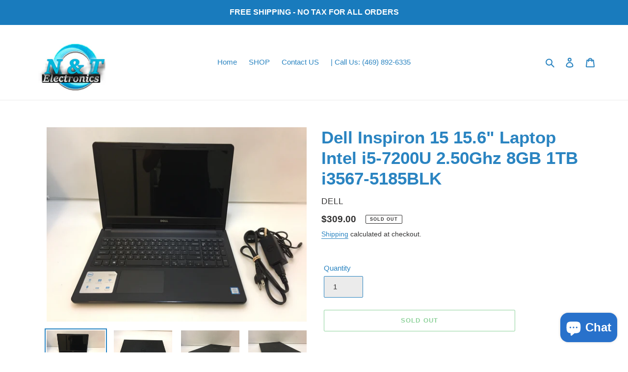

--- FILE ---
content_type: text/html; charset=utf-8
request_url: https://www.ntelectronic.com/products/dell-inspiron-15-15-6-laptop-intel-i5-7200u-2-50ghz-8gb-1tb-i3567-5185blk
body_size: 31139
content:
<!doctype html>
<html class="no-js" lang="en">
<head>
  
<!-- Google tag (gtag.js) -->
<script async src="https://www.googletagmanager.com/gtag/js?id=G-0D47X1RYR5"></script>
<script>
  window.dataLayer = window.dataLayer || [];
  function gtag(){dataLayer.push(arguments);}
  gtag('js', new Date());

  gtag('config', 'G-0D47X1RYR5');
</script>

  <!-- Clarity tracking code for http://ntelectronic.com/ -->
<script>
    (function(c,l,a,r,i,t,y){
        c[a]=c[a]||function(){(c[a].q=c[a].q||[]).push(arguments)};
        t=l.createElement(r);t.async=1;t.src="https://www.clarity.ms/tag/"+i;
        y=l.getElementsByTagName(r)[0];y.parentNode.insertBefore(t,y);
    })(window, document, "clarity", "script", "4hz0s2poex");
</script>
  <meta name="p:domain_verify" content="88af6193b8539ee972c72078bef01095"/>
  <meta charset="utf-8">
  <meta http-equiv="X-UA-Compatible" content="IE=edge,chrome=1">
  <meta name="viewport" content="width=device-width,initial-scale=1">
  <meta name="theme-color" content="#1ca436">

  <link rel="preconnect" href="https://cdn.shopify.com" crossorigin>
  <link rel="preconnect" href="https://fonts.shopify.com" crossorigin>
  <link rel="preconnect" href="https://monorail-edge.shopifysvc.com"><link rel="preload" href="//www.ntelectronic.com/cdn/shop/t/1/assets/theme.css?v=26878957509771527761604356925" as="style">
  <link rel="preload" as="font" href="" type="font/woff2" crossorigin>
  <link rel="preload" as="font" href="" type="font/woff2" crossorigin>
  <link rel="preload" as="font" href="" type="font/woff2" crossorigin>
  <link rel="preload" href="//www.ntelectronic.com/cdn/shop/t/1/assets/theme.js?v=66884529388053422901604698902" as="script">
  <link rel="preload" href="//www.ntelectronic.com/cdn/shop/t/1/assets/lazysizes.js?v=63098554868324070131604356924" as="script"><link rel="canonical" href="https://www.ntelectronic.com/products/dell-inspiron-15-15-6-laptop-intel-i5-7200u-2-50ghz-8gb-1tb-i3567-5185blk"><link rel="shortcut icon" href="//www.ntelectronic.com/cdn/shop/files/Company_Logo_32x32_7e941573-ea3c-475d-b51d-6d93d6ccc8be_32x32.jpg?v=1614779480" type="image/png"><title>Dell Inspiron 15 15.6&quot; Laptop Intel i5-7200U 2.50Ghz 8GB 1TB i3567-518
&ndash; NT Electronics LLC</title><meta name="description" content="Laptop Dell Inspiron 15 15.6&quot; Intel i5-7200U 2.50Ghz 8GB 1TB i3567-5185BLK ------- Features Windows 10 operating system Brings back the Start menu from Windows 7 and introduces new features, such as the Edge web browser that lets you mark up web pages on your screen. Learn more 15.6&quot; display Features typical 1366 x 768"><!-- /snippets/social-meta-tags.liquid -->




<meta property="og:site_name" content="NT Electronics LLC">
<meta property="og:url" content="https://www.ntelectronic.com/products/dell-inspiron-15-15-6-laptop-intel-i5-7200u-2-50ghz-8gb-1tb-i3567-5185blk">
<meta property="og:title" content="Dell Inspiron 15 15.6&quot; Laptop Intel i5-7200U 2.50Ghz 8GB 1TB i3567-518">
<meta property="og:type" content="product">
<meta property="og:description" content="Laptop Dell Inspiron 15 15.6&quot; Intel i5-7200U 2.50Ghz 8GB 1TB i3567-5185BLK ------- Features Windows 10 operating system Brings back the Start menu from Windows 7 and introduces new features, such as the Edge web browser that lets you mark up web pages on your screen. Learn more 15.6&quot; display Features typical 1366 x 768">

  <meta property="og:price:amount" content="309.00">
  <meta property="og:price:currency" content="USD">

<meta property="og:image" content="http://www.ntelectronic.com/cdn/shop/products/208__39979_1200x1200.jpg?v=1604391053"><meta property="og:image" content="http://www.ntelectronic.com/cdn/shop/products/211__45479_1200x1200.jpg?v=1604391054"><meta property="og:image" content="http://www.ntelectronic.com/cdn/shop/products/212__78249_1200x1200.jpg?v=1604391056">
<meta property="og:image:secure_url" content="https://www.ntelectronic.com/cdn/shop/products/208__39979_1200x1200.jpg?v=1604391053"><meta property="og:image:secure_url" content="https://www.ntelectronic.com/cdn/shop/products/211__45479_1200x1200.jpg?v=1604391054"><meta property="og:image:secure_url" content="https://www.ntelectronic.com/cdn/shop/products/212__78249_1200x1200.jpg?v=1604391056">


<meta name="twitter:card" content="summary_large_image">
<meta name="twitter:title" content="Dell Inspiron 15 15.6&quot; Laptop Intel i5-7200U 2.50Ghz 8GB 1TB i3567-518">
<meta name="twitter:description" content="Laptop Dell Inspiron 15 15.6&quot; Intel i5-7200U 2.50Ghz 8GB 1TB i3567-5185BLK ------- Features Windows 10 operating system Brings back the Start menu from Windows 7 and introduces new features, such as the Edge web browser that lets you mark up web pages on your screen. Learn more 15.6&quot; display Features typical 1366 x 768">

  
<style data-shopify>
:root {
    --color-text: #2a84c1;
    --color-text-rgb: 42, 132, 193;
    --color-body-text: #333232;
    --color-sale-text: #EA0606;
    --color-small-button-text-border: #3a3a3a;
    --color-text-field: #ebebeb;
    --color-text-field-text: #333232;
    --color-text-field-text-rgb: 51, 50, 50;

    --color-btn-primary: #1ca436;
    --color-btn-primary-darker: #157828;
    --color-btn-primary-text: #ffffff;

    --color-blankstate: rgba(51, 50, 50, 0.35);
    --color-blankstate-border: rgba(51, 50, 50, 0.2);
    --color-blankstate-background: rgba(51, 50, 50, 0.1);

    --color-text-focus:#216797;
    --color-overlay-text-focus:#e6e6e6;
    --color-btn-primary-focus:#157828;
    --color-btn-social-focus:#d2d2d2;
    --color-small-button-text-border-focus:#606060;
    --predictive-search-focus:#f2f2f2;

    --color-body: #ffffff;
    --color-bg: #ffffff;
    --color-bg-rgb: 255, 255, 255;
    --color-bg-alt: rgba(51, 50, 50, 0.05);
    --color-bg-currency-selector: rgba(51, 50, 50, 0.2);

    --color-overlay-title-text: #ffffff;
    --color-image-overlay: #ffffff;
    --color-image-overlay-rgb: 255, 255, 255;--opacity-image-overlay: 0.0;--hover-overlay-opacity: 0.4;

    --color-border: #ebebeb;
    --color-border-form: #2a84c1;
    --color-border-form-darker: #216797;

    --svg-select-icon: url(//www.ntelectronic.com/cdn/shop/t/1/assets/ico-select.svg?v=2711592925498707481616338033);
    --slick-img-url: url(//www.ntelectronic.com/cdn/shop/t/1/assets/ajax-loader.gif?v=41356863302472015721604356923);

    --font-weight-body--bold: 700;
    --font-weight-body--bolder: 700;

    --font-stack-header: Helvetica, Arial, sans-serif;
    --font-style-header: normal;
    --font-weight-header: 700;

    --font-stack-body: Helvetica, Arial, sans-serif;
    --font-style-body: normal;
    --font-weight-body: 400;

    --font-size-header: 26;

    --font-size-base: 15;

    --font-h1-desktop: 35;
    --font-h1-mobile: 32;
    --font-h2-desktop: 20;
    --font-h2-mobile: 18;
    --font-h3-mobile: 20;
    --font-h4-desktop: 17;
    --font-h4-mobile: 15;
    --font-h5-desktop: 15;
    --font-h5-mobile: 13;
    --font-h6-desktop: 14;
    --font-h6-mobile: 12;

    --font-mega-title-large-desktop: 65;

    --font-rich-text-large: 17;
    --font-rich-text-small: 13;

    
--color-video-bg: #f2f2f2;

    
    --global-color-image-loader-primary: rgba(42, 132, 193, 0.06);
    --global-color-image-loader-secondary: rgba(42, 132, 193, 0.12);
  }
</style>


  <style>*,::after,::before{box-sizing:border-box}body{margin:0}body,html{background-color:var(--color-body)}body,button{font-size:calc(var(--font-size-base) * 1px);font-family:var(--font-stack-body);font-style:var(--font-style-body);font-weight:var(--font-weight-body);color:var(--color-text);line-height:1.5}body,button{-webkit-font-smoothing:antialiased;-webkit-text-size-adjust:100%}.border-bottom{border-bottom:1px solid var(--color-border)}.btn--link{background-color:transparent;border:0;margin:0;color:var(--color-text);text-align:left}.text-right{text-align:right}.icon{display:inline-block;width:20px;height:20px;vertical-align:middle;fill:currentColor}.icon__fallback-text,.visually-hidden{position:absolute!important;overflow:hidden;clip:rect(0 0 0 0);height:1px;width:1px;margin:-1px;padding:0;border:0}svg.icon:not(.icon--full-color) circle,svg.icon:not(.icon--full-color) ellipse,svg.icon:not(.icon--full-color) g,svg.icon:not(.icon--full-color) line,svg.icon:not(.icon--full-color) path,svg.icon:not(.icon--full-color) polygon,svg.icon:not(.icon--full-color) polyline,svg.icon:not(.icon--full-color) rect,symbol.icon:not(.icon--full-color) circle,symbol.icon:not(.icon--full-color) ellipse,symbol.icon:not(.icon--full-color) g,symbol.icon:not(.icon--full-color) line,symbol.icon:not(.icon--full-color) path,symbol.icon:not(.icon--full-color) polygon,symbol.icon:not(.icon--full-color) polyline,symbol.icon:not(.icon--full-color) rect{fill:inherit;stroke:inherit}li{list-style:none}.list--inline{padding:0;margin:0}.list--inline>li{display:inline-block;margin-bottom:0;vertical-align:middle}a{color:var(--color-text);text-decoration:none}.h1,.h2,h1,h2{margin:0 0 17.5px;font-family:var(--font-stack-header);font-style:var(--font-style-header);font-weight:var(--font-weight-header);line-height:1.2;overflow-wrap:break-word;word-wrap:break-word}.h1 a,.h2 a,h1 a,h2 a{color:inherit;text-decoration:none;font-weight:inherit}.h1,h1{font-size:calc(((var(--font-h1-desktop))/ (var(--font-size-base))) * 1em);text-transform:none;letter-spacing:0}@media only screen and (max-width:749px){.h1,h1{font-size:calc(((var(--font-h1-mobile))/ (var(--font-size-base))) * 1em)}}.h2,h2{font-size:calc(((var(--font-h2-desktop))/ (var(--font-size-base))) * 1em);text-transform:uppercase;letter-spacing:.1em}@media only screen and (max-width:749px){.h2,h2{font-size:calc(((var(--font-h2-mobile))/ (var(--font-size-base))) * 1em)}}p{color:var(--color-body-text);margin:0 0 19.44444px}@media only screen and (max-width:749px){p{font-size:calc(((var(--font-size-base) - 1)/ (var(--font-size-base))) * 1em)}}p:last-child{margin-bottom:0}@media only screen and (max-width:749px){.small--hide{display:none!important}}.grid{list-style:none;margin:0;padding:0;margin-left:-30px}.grid::after{content:'';display:table;clear:both}@media only screen and (max-width:749px){.grid{margin-left:-22px}}.grid::after{content:'';display:table;clear:both}.grid--no-gutters{margin-left:0}.grid--no-gutters .grid__item{padding-left:0}.grid--table{display:table;table-layout:fixed;width:100%}.grid--table>.grid__item{float:none;display:table-cell;vertical-align:middle}.grid__item{float:left;padding-left:30px;width:100%}@media only screen and (max-width:749px){.grid__item{padding-left:22px}}.grid__item[class*="--push"]{position:relative}@media only screen and (min-width:750px){.medium-up--one-quarter{width:25%}.medium-up--push-one-third{width:33.33%}.medium-up--one-half{width:50%}.medium-up--push-one-third{left:33.33%;position:relative}}.site-header{position:relative;background-color:var(--color-body)}@media only screen and (max-width:749px){.site-header{border-bottom:1px solid var(--color-border)}}@media only screen and (min-width:750px){.site-header{padding:0 55px}.site-header.logo--center{padding-top:30px}}.site-header__logo{margin:15px 0}.logo-align--center .site-header__logo{text-align:center;margin:0 auto}@media only screen and (max-width:749px){.logo-align--center .site-header__logo{text-align:left;margin:15px 0}}@media only screen and (max-width:749px){.site-header__logo{padding-left:22px;text-align:left}.site-header__logo img{margin:0}}.site-header__logo-link{display:inline-block;word-break:break-word}@media only screen and (min-width:750px){.logo-align--center .site-header__logo-link{margin:0 auto}}.site-header__logo-image{display:block}@media only screen and (min-width:750px){.site-header__logo-image{margin:0 auto}}.site-header__logo-image img{width:100%}.site-header__logo-image--centered img{margin:0 auto}.site-header__logo img{display:block}.site-header__icons{position:relative;white-space:nowrap}@media only screen and (max-width:749px){.site-header__icons{width:auto;padding-right:13px}.site-header__icons .btn--link,.site-header__icons .site-header__cart{font-size:calc(((var(--font-size-base))/ (var(--font-size-base))) * 1em)}}.site-header__icons-wrapper{position:relative;display:-webkit-flex;display:-ms-flexbox;display:flex;width:100%;-ms-flex-align:center;-webkit-align-items:center;-moz-align-items:center;-ms-align-items:center;-o-align-items:center;align-items:center;-webkit-justify-content:flex-end;-ms-justify-content:flex-end;justify-content:flex-end}.site-header__account,.site-header__cart,.site-header__search{position:relative}.site-header__search.site-header__icon{display:none}@media only screen and (min-width:1400px){.site-header__search.site-header__icon{display:block}}.site-header__search-toggle{display:block}@media only screen and (min-width:750px){.site-header__account,.site-header__cart{padding:10px 11px}}.site-header__cart-title,.site-header__search-title{position:absolute!important;overflow:hidden;clip:rect(0 0 0 0);height:1px;width:1px;margin:-1px;padding:0;border:0;display:block;vertical-align:middle}.site-header__cart-title{margin-right:3px}.site-header__cart-count{display:flex;align-items:center;justify-content:center;position:absolute;right:.4rem;top:.2rem;font-weight:700;background-color:var(--color-btn-primary);color:var(--color-btn-primary-text);border-radius:50%;min-width:1em;height:1em}.site-header__cart-count span{font-family:HelveticaNeue,"Helvetica Neue",Helvetica,Arial,sans-serif;font-size:calc(11em / 16);line-height:1}@media only screen and (max-width:749px){.site-header__cart-count{top:calc(7em / 16);right:0;border-radius:50%;min-width:calc(19em / 16);height:calc(19em / 16)}}@media only screen and (max-width:749px){.site-header__cart-count span{padding:.25em calc(6em / 16);font-size:12px}}.site-header__menu{display:none}@media only screen and (max-width:749px){.site-header__icon{display:inline-block;vertical-align:middle;padding:10px 11px;margin:0}}@media only screen and (min-width:750px){.site-header__icon .icon-search{margin-right:3px}}.announcement-bar{z-index:10;position:relative;text-align:center;border-bottom:1px solid transparent;padding:2px}.announcement-bar__link{display:block}.announcement-bar__message{display:block;padding:11px 22px;font-size:calc(((16)/ (var(--font-size-base))) * 1em);font-weight:var(--font-weight-header)}@media only screen and (min-width:750px){.announcement-bar__message{padding-left:55px;padding-right:55px}}.site-nav{position:relative;padding:0;text-align:center;margin:25px 0}.site-nav a{padding:3px 10px}.site-nav__link{display:block;white-space:nowrap}.site-nav--centered .site-nav__link{padding-top:0}.site-nav__link .icon-chevron-down{width:calc(8em / 16);height:calc(8em / 16);margin-left:.5rem}.site-nav__label{border-bottom:1px solid transparent}.site-nav__link--active .site-nav__label{border-bottom-color:var(--color-text)}.site-nav__link--button{border:none;background-color:transparent;padding:3px 10px}.site-header__mobile-nav{z-index:11;position:relative;background-color:var(--color-body)}@media only screen and (max-width:749px){.site-header__mobile-nav{display:-webkit-flex;display:-ms-flexbox;display:flex;width:100%;-ms-flex-align:center;-webkit-align-items:center;-moz-align-items:center;-ms-align-items:center;-o-align-items:center;align-items:center}}.mobile-nav--open .icon-close{display:none}.main-content{opacity:0}.main-content .shopify-section{display:none}.main-content .shopify-section:first-child{display:inherit}.critical-hidden{display:none}</style>

  <script>
    window.performance.mark('debut:theme_stylesheet_loaded.start');

    function onLoadStylesheet() {
      performance.mark('debut:theme_stylesheet_loaded.end');
      performance.measure('debut:theme_stylesheet_loaded', 'debut:theme_stylesheet_loaded.start', 'debut:theme_stylesheet_loaded.end');

      var url = "//www.ntelectronic.com/cdn/shop/t/1/assets/theme.css?v=26878957509771527761604356925";
      var link = document.querySelector('link[href="' + url + '"]');
      link.loaded = true;
      link.dispatchEvent(new Event('load'));
    }
  </script>

  <link rel="stylesheet" href="//www.ntelectronic.com/cdn/shop/t/1/assets/theme.css?v=26878957509771527761604356925" type="text/css" media="print" onload="this.media='all';onLoadStylesheet()">

  <style>
    
    
    
    
    
    
  </style>

  <script>
    var theme = {
      breakpoints: {
        medium: 750,
        large: 990,
        widescreen: 1400
      },
      strings: {
        addToCart: "Add to cart",
        soldOut: "Sold out",totalStock: "Stock: [stock] left",
        unavailable: "Unavailable",
        regularPrice: "Regular price",
        salePrice: "Sale price",
        sale: "Sale",
        fromLowestPrice: "from [price]",
        vendor: "Vendor",
        showMore: "Show More",
        showLess: "Show Less",
        searchFor: "Search for",
        addressError: "Error looking up that address",
        addressNoResults: "No results for that address",
        addressQueryLimit: "You have exceeded the Google API usage limit. Consider upgrading to a \u003ca href=\"https:\/\/developers.google.com\/maps\/premium\/usage-limits\"\u003ePremium Plan\u003c\/a\u003e.",
        authError: "There was a problem authenticating your Google Maps account.",
        newWindow: "Opens in a new window.",
        external: "Opens external website.",
        newWindowExternal: "Opens external website in a new window.",
        removeLabel: "Remove [product]",
        update: "Update",
        quantity: "Quantity",
        discountedTotal: "Discounted total",
        regularTotal: "Regular total",
        priceColumn: "See Price column for discount details.",
        quantityMinimumMessage: "Quantity must be 1 or more",
        cartError: "There was an error while updating your cart. Please try again.",
        removedItemMessage: "Removed \u003cspan class=\"cart__removed-product-details\"\u003e([quantity]) [link]\u003c\/span\u003e from your cart.",
        unitPrice: "Unit price",
        unitPriceSeparator: "per",
        oneCartCount: "1 item",
        otherCartCount: "[count] items",
        quantityLabel: "Quantity: [count]",
        products: "Products",
        loading: "Loading",
        number_of_results: "[result_number] of [results_count]",
        number_of_results_found: "[results_count] results found",
        one_result_found: "1 result found"
      },
      moneyFormat: "${{amount}}",
      moneyFormatWithCurrency: "${{amount}} USD",
      settings: {
        predictiveSearchEnabled: true,
        predictiveSearchShowPrice: true,
        predictiveSearchShowVendor: true
      },
      stylesheet: "//www.ntelectronic.com/cdn/shop/t/1/assets/theme.css?v=26878957509771527761604356925"
    }

    document.documentElement.className = document.documentElement.className.replace('no-js', 'js');
  </script><script src="//www.ntelectronic.com/cdn/shop/t/1/assets/theme.js?v=66884529388053422901604698902" defer="defer"></script>
  <script src="//www.ntelectronic.com/cdn/shop/t/1/assets/lazysizes.js?v=63098554868324070131604356924" async="async"></script>

  <script type="text/javascript">
    if (window.MSInputMethodContext && document.documentMode) {
      var scripts = document.getElementsByTagName('script')[0];
      var polyfill = document.createElement("script");
      polyfill.defer = true;
      polyfill.src = "//www.ntelectronic.com/cdn/shop/t/1/assets/ie11CustomProperties.min.js?v=146208399201472936201604356924";

      scripts.parentNode.insertBefore(polyfill, scripts);
    }
  </script>
<script type="text/javascript">
    (function(c,l,a,r,i,t,y){
        c[a]=c[a]||function(){(c[a].q=c[a].q||[]).push(arguments)};
        t=l.createElement(r);t.async=1;t.src="https://www.clarity.ms/tag/"+i;
        y=l.getElementsByTagName(r)[0];y.parentNode.insertBefore(t,y);
    })(window, document, "clarity", "script", "4hz0s2poex");
</script>
  <script>window.performance && window.performance.mark && window.performance.mark('shopify.content_for_header.start');</script><meta name="google-site-verification" content="PeAsPHCMPUVrJzwhhRItC33wzDAkmFXfSZXSi5OzqGk">
<meta name="google-site-verification" content="kjAgJPrKpq_Oa7VHIMlqRwQ4jqYuMTLJY7suaIh761g">
<meta name="google-site-verification" content="Oi1lyE_jXbgrpQ5NxrJgBeeZr0EnwHQFb6n5x8kjsoM">
<meta name="facebook-domain-verification" content="w1d5zk3f8ixejere66xowjz1wgw2ls">
<meta id="shopify-digital-wallet" name="shopify-digital-wallet" content="/51208061093/digital_wallets/dialog">
<meta name="shopify-checkout-api-token" content="72e94a6360e20e2f73334dbc38e49a82">
<meta id="in-context-paypal-metadata" data-shop-id="51208061093" data-venmo-supported="true" data-environment="production" data-locale="en_US" data-paypal-v4="true" data-currency="USD">
<link rel="alternate" type="application/json+oembed" href="https://www.ntelectronic.com/products/dell-inspiron-15-15-6-laptop-intel-i5-7200u-2-50ghz-8gb-1tb-i3567-5185blk.oembed">
<script async="async" src="/checkouts/internal/preloads.js?locale=en-US"></script>
<script id="shopify-features" type="application/json">{"accessToken":"72e94a6360e20e2f73334dbc38e49a82","betas":["rich-media-storefront-analytics"],"domain":"www.ntelectronic.com","predictiveSearch":true,"shopId":51208061093,"locale":"en"}</script>
<script>var Shopify = Shopify || {};
Shopify.shop = "nt-electronics-llc.myshopify.com";
Shopify.locale = "en";
Shopify.currency = {"active":"USD","rate":"1.0"};
Shopify.country = "US";
Shopify.theme = {"name":"Debut","id":115192627365,"schema_name":"Debut","schema_version":"17.6.1","theme_store_id":796,"role":"main"};
Shopify.theme.handle = "null";
Shopify.theme.style = {"id":null,"handle":null};
Shopify.cdnHost = "www.ntelectronic.com/cdn";
Shopify.routes = Shopify.routes || {};
Shopify.routes.root = "/";</script>
<script type="module">!function(o){(o.Shopify=o.Shopify||{}).modules=!0}(window);</script>
<script>!function(o){function n(){var o=[];function n(){o.push(Array.prototype.slice.apply(arguments))}return n.q=o,n}var t=o.Shopify=o.Shopify||{};t.loadFeatures=n(),t.autoloadFeatures=n()}(window);</script>
<script id="shop-js-analytics" type="application/json">{"pageType":"product"}</script>
<script defer="defer" async type="module" src="//www.ntelectronic.com/cdn/shopifycloud/shop-js/modules/v2/client.init-shop-cart-sync_CG-L-Qzi.en.esm.js"></script>
<script defer="defer" async type="module" src="//www.ntelectronic.com/cdn/shopifycloud/shop-js/modules/v2/chunk.common_B8yXDTDb.esm.js"></script>
<script type="module">
  await import("//www.ntelectronic.com/cdn/shopifycloud/shop-js/modules/v2/client.init-shop-cart-sync_CG-L-Qzi.en.esm.js");
await import("//www.ntelectronic.com/cdn/shopifycloud/shop-js/modules/v2/chunk.common_B8yXDTDb.esm.js");

  window.Shopify.SignInWithShop?.initShopCartSync?.({"fedCMEnabled":true,"windoidEnabled":true});

</script>
<script>(function() {
  var isLoaded = false;
  function asyncLoad() {
    if (isLoaded) return;
    isLoaded = true;
    var urls = ["https:\/\/ecommplugins-scripts.trustpilot.com\/v2.1\/js\/header.min.js?settings=eyJrZXkiOiJ2MzYwZ1BtSEl5c0lDQUE0In0=\u0026shop=nt-electronics-llc.myshopify.com","https:\/\/ecommplugins-trustboxsettings.trustpilot.com\/nt-electronics-llc.myshopify.com.js?settings=1605888120672\u0026shop=nt-electronics-llc.myshopify.com","https:\/\/widget.trustpilot.com\/bootstrap\/v5\/tp.widget.sync.bootstrap.min.js?shop=nt-electronics-llc.myshopify.com","https:\/\/bingshoppingtool-t2app-prod.trafficmanager.net\/uet\/tracking_script?shop=nt-electronics-llc.myshopify.com","\/\/shopify.privy.com\/widget.js?shop=nt-electronics-llc.myshopify.com","https:\/\/cdn-scripts.signifyd.com\/shopify\/script-tag.js?shop=nt-electronics-llc.myshopify.com","https:\/\/services.nofraud.com\/js\/device.js?shop=nt-electronics-llc.myshopify.com","https:\/\/meggnotec.ams3.digitaloceanspaces.com\/sfy\/assets\/CCfrnHqtAvfaijf\/js\/widget.js?shop=nt-electronics-llc.myshopify.com"];
    for (var i = 0; i < urls.length; i++) {
      var s = document.createElement('script');
      s.type = 'text/javascript';
      s.async = true;
      s.src = urls[i];
      var x = document.getElementsByTagName('script')[0];
      x.parentNode.insertBefore(s, x);
    }
  };
  if(window.attachEvent) {
    window.attachEvent('onload', asyncLoad);
  } else {
    window.addEventListener('load', asyncLoad, false);
  }
})();</script>
<script id="__st">var __st={"a":51208061093,"offset":-21600,"reqid":"0d37f5dc-15da-44c4-bfd0-eb34f213a411-1768168774","pageurl":"www.ntelectronic.com\/products\/dell-inspiron-15-15-6-laptop-intel-i5-7200u-2-50ghz-8gb-1tb-i3567-5185blk","u":"03f50e9ceea8","p":"product","rtyp":"product","rid":5855860228261};</script>
<script>window.ShopifyPaypalV4VisibilityTracking = true;</script>
<script id="captcha-bootstrap">!function(){'use strict';const t='contact',e='account',n='new_comment',o=[[t,t],['blogs',n],['comments',n],[t,'customer']],c=[[e,'customer_login'],[e,'guest_login'],[e,'recover_customer_password'],[e,'create_customer']],r=t=>t.map((([t,e])=>`form[action*='/${t}']:not([data-nocaptcha='true']) input[name='form_type'][value='${e}']`)).join(','),a=t=>()=>t?[...document.querySelectorAll(t)].map((t=>t.form)):[];function s(){const t=[...o],e=r(t);return a(e)}const i='password',u='form_key',d=['recaptcha-v3-token','g-recaptcha-response','h-captcha-response',i],f=()=>{try{return window.sessionStorage}catch{return}},m='__shopify_v',_=t=>t.elements[u];function p(t,e,n=!1){try{const o=window.sessionStorage,c=JSON.parse(o.getItem(e)),{data:r}=function(t){const{data:e,action:n}=t;return t[m]||n?{data:e,action:n}:{data:t,action:n}}(c);for(const[e,n]of Object.entries(r))t.elements[e]&&(t.elements[e].value=n);n&&o.removeItem(e)}catch(o){console.error('form repopulation failed',{error:o})}}const l='form_type',E='cptcha';function T(t){t.dataset[E]=!0}const w=window,h=w.document,L='Shopify',v='ce_forms',y='captcha';let A=!1;((t,e)=>{const n=(g='f06e6c50-85a8-45c8-87d0-21a2b65856fe',I='https://cdn.shopify.com/shopifycloud/storefront-forms-hcaptcha/ce_storefront_forms_captcha_hcaptcha.v1.5.2.iife.js',D={infoText:'Protected by hCaptcha',privacyText:'Privacy',termsText:'Terms'},(t,e,n)=>{const o=w[L][v],c=o.bindForm;if(c)return c(t,g,e,D).then(n);var r;o.q.push([[t,g,e,D],n]),r=I,A||(h.body.append(Object.assign(h.createElement('script'),{id:'captcha-provider',async:!0,src:r})),A=!0)});var g,I,D;w[L]=w[L]||{},w[L][v]=w[L][v]||{},w[L][v].q=[],w[L][y]=w[L][y]||{},w[L][y].protect=function(t,e){n(t,void 0,e),T(t)},Object.freeze(w[L][y]),function(t,e,n,w,h,L){const[v,y,A,g]=function(t,e,n){const i=e?o:[],u=t?c:[],d=[...i,...u],f=r(d),m=r(i),_=r(d.filter((([t,e])=>n.includes(e))));return[a(f),a(m),a(_),s()]}(w,h,L),I=t=>{const e=t.target;return e instanceof HTMLFormElement?e:e&&e.form},D=t=>v().includes(t);t.addEventListener('submit',(t=>{const e=I(t);if(!e)return;const n=D(e)&&!e.dataset.hcaptchaBound&&!e.dataset.recaptchaBound,o=_(e),c=g().includes(e)&&(!o||!o.value);(n||c)&&t.preventDefault(),c&&!n&&(function(t){try{if(!f())return;!function(t){const e=f();if(!e)return;const n=_(t);if(!n)return;const o=n.value;o&&e.removeItem(o)}(t);const e=Array.from(Array(32),(()=>Math.random().toString(36)[2])).join('');!function(t,e){_(t)||t.append(Object.assign(document.createElement('input'),{type:'hidden',name:u})),t.elements[u].value=e}(t,e),function(t,e){const n=f();if(!n)return;const o=[...t.querySelectorAll(`input[type='${i}']`)].map((({name:t})=>t)),c=[...d,...o],r={};for(const[a,s]of new FormData(t).entries())c.includes(a)||(r[a]=s);n.setItem(e,JSON.stringify({[m]:1,action:t.action,data:r}))}(t,e)}catch(e){console.error('failed to persist form',e)}}(e),e.submit())}));const S=(t,e)=>{t&&!t.dataset[E]&&(n(t,e.some((e=>e===t))),T(t))};for(const o of['focusin','change'])t.addEventListener(o,(t=>{const e=I(t);D(e)&&S(e,y())}));const B=e.get('form_key'),M=e.get(l),P=B&&M;t.addEventListener('DOMContentLoaded',(()=>{const t=y();if(P)for(const e of t)e.elements[l].value===M&&p(e,B);[...new Set([...A(),...v().filter((t=>'true'===t.dataset.shopifyCaptcha))])].forEach((e=>S(e,t)))}))}(h,new URLSearchParams(w.location.search),n,t,e,['guest_login'])})(!0,!0)}();</script>
<script integrity="sha256-4kQ18oKyAcykRKYeNunJcIwy7WH5gtpwJnB7kiuLZ1E=" data-source-attribution="shopify.loadfeatures" defer="defer" src="//www.ntelectronic.com/cdn/shopifycloud/storefront/assets/storefront/load_feature-a0a9edcb.js" crossorigin="anonymous"></script>
<script data-source-attribution="shopify.dynamic_checkout.dynamic.init">var Shopify=Shopify||{};Shopify.PaymentButton=Shopify.PaymentButton||{isStorefrontPortableWallets:!0,init:function(){window.Shopify.PaymentButton.init=function(){};var t=document.createElement("script");t.src="https://www.ntelectronic.com/cdn/shopifycloud/portable-wallets/latest/portable-wallets.en.js",t.type="module",document.head.appendChild(t)}};
</script>
<script data-source-attribution="shopify.dynamic_checkout.buyer_consent">
  function portableWalletsHideBuyerConsent(e){var t=document.getElementById("shopify-buyer-consent"),n=document.getElementById("shopify-subscription-policy-button");t&&n&&(t.classList.add("hidden"),t.setAttribute("aria-hidden","true"),n.removeEventListener("click",e))}function portableWalletsShowBuyerConsent(e){var t=document.getElementById("shopify-buyer-consent"),n=document.getElementById("shopify-subscription-policy-button");t&&n&&(t.classList.remove("hidden"),t.removeAttribute("aria-hidden"),n.addEventListener("click",e))}window.Shopify?.PaymentButton&&(window.Shopify.PaymentButton.hideBuyerConsent=portableWalletsHideBuyerConsent,window.Shopify.PaymentButton.showBuyerConsent=portableWalletsShowBuyerConsent);
</script>
<script>
  function portableWalletsCleanup(e){e&&e.src&&console.error("Failed to load portable wallets script "+e.src);var t=document.querySelectorAll("shopify-accelerated-checkout .shopify-payment-button__skeleton, shopify-accelerated-checkout-cart .wallet-cart-button__skeleton"),e=document.getElementById("shopify-buyer-consent");for(let e=0;e<t.length;e++)t[e].remove();e&&e.remove()}function portableWalletsNotLoadedAsModule(e){e instanceof ErrorEvent&&"string"==typeof e.message&&e.message.includes("import.meta")&&"string"==typeof e.filename&&e.filename.includes("portable-wallets")&&(window.removeEventListener("error",portableWalletsNotLoadedAsModule),window.Shopify.PaymentButton.failedToLoad=e,"loading"===document.readyState?document.addEventListener("DOMContentLoaded",window.Shopify.PaymentButton.init):window.Shopify.PaymentButton.init())}window.addEventListener("error",portableWalletsNotLoadedAsModule);
</script>

<script type="module" src="https://www.ntelectronic.com/cdn/shopifycloud/portable-wallets/latest/portable-wallets.en.js" onError="portableWalletsCleanup(this)" crossorigin="anonymous"></script>
<script nomodule>
  document.addEventListener("DOMContentLoaded", portableWalletsCleanup);
</script>

<link id="shopify-accelerated-checkout-styles" rel="stylesheet" media="screen" href="https://www.ntelectronic.com/cdn/shopifycloud/portable-wallets/latest/accelerated-checkout-backwards-compat.css" crossorigin="anonymous">
<style id="shopify-accelerated-checkout-cart">
        #shopify-buyer-consent {
  margin-top: 1em;
  display: inline-block;
  width: 100%;
}

#shopify-buyer-consent.hidden {
  display: none;
}

#shopify-subscription-policy-button {
  background: none;
  border: none;
  padding: 0;
  text-decoration: underline;
  font-size: inherit;
  cursor: pointer;
}

#shopify-subscription-policy-button::before {
  box-shadow: none;
}

      </style>

<script>window.performance && window.performance.mark && window.performance.mark('shopify.content_for_header.end');</script>
<script>
    var productStock = {};
  </script>
<script src="https://cdn.shopify.com/extensions/7bc9bb47-adfa-4267-963e-cadee5096caf/inbox-1252/assets/inbox-chat-loader.js" type="text/javascript" defer="defer"></script>
<link href="https://monorail-edge.shopifysvc.com" rel="dns-prefetch">
<script>(function(){if ("sendBeacon" in navigator && "performance" in window) {try {var session_token_from_headers = performance.getEntriesByType('navigation')[0].serverTiming.find(x => x.name == '_s').description;} catch {var session_token_from_headers = undefined;}var session_cookie_matches = document.cookie.match(/_shopify_s=([^;]*)/);var session_token_from_cookie = session_cookie_matches && session_cookie_matches.length === 2 ? session_cookie_matches[1] : "";var session_token = session_token_from_headers || session_token_from_cookie || "";function handle_abandonment_event(e) {var entries = performance.getEntries().filter(function(entry) {return /monorail-edge.shopifysvc.com/.test(entry.name);});if (!window.abandonment_tracked && entries.length === 0) {window.abandonment_tracked = true;var currentMs = Date.now();var navigation_start = performance.timing.navigationStart;var payload = {shop_id: 51208061093,url: window.location.href,navigation_start,duration: currentMs - navigation_start,session_token,page_type: "product"};window.navigator.sendBeacon("https://monorail-edge.shopifysvc.com/v1/produce", JSON.stringify({schema_id: "online_store_buyer_site_abandonment/1.1",payload: payload,metadata: {event_created_at_ms: currentMs,event_sent_at_ms: currentMs}}));}}window.addEventListener('pagehide', handle_abandonment_event);}}());</script>
<script id="web-pixels-manager-setup">(function e(e,d,r,n,o){if(void 0===o&&(o={}),!Boolean(null===(a=null===(i=window.Shopify)||void 0===i?void 0:i.analytics)||void 0===a?void 0:a.replayQueue)){var i,a;window.Shopify=window.Shopify||{};var t=window.Shopify;t.analytics=t.analytics||{};var s=t.analytics;s.replayQueue=[],s.publish=function(e,d,r){return s.replayQueue.push([e,d,r]),!0};try{self.performance.mark("wpm:start")}catch(e){}var l=function(){var e={modern:/Edge?\/(1{2}[4-9]|1[2-9]\d|[2-9]\d{2}|\d{4,})\.\d+(\.\d+|)|Firefox\/(1{2}[4-9]|1[2-9]\d|[2-9]\d{2}|\d{4,})\.\d+(\.\d+|)|Chrom(ium|e)\/(9{2}|\d{3,})\.\d+(\.\d+|)|(Maci|X1{2}).+ Version\/(15\.\d+|(1[6-9]|[2-9]\d|\d{3,})\.\d+)([,.]\d+|)( \(\w+\)|)( Mobile\/\w+|) Safari\/|Chrome.+OPR\/(9{2}|\d{3,})\.\d+\.\d+|(CPU[ +]OS|iPhone[ +]OS|CPU[ +]iPhone|CPU IPhone OS|CPU iPad OS)[ +]+(15[._]\d+|(1[6-9]|[2-9]\d|\d{3,})[._]\d+)([._]\d+|)|Android:?[ /-](13[3-9]|1[4-9]\d|[2-9]\d{2}|\d{4,})(\.\d+|)(\.\d+|)|Android.+Firefox\/(13[5-9]|1[4-9]\d|[2-9]\d{2}|\d{4,})\.\d+(\.\d+|)|Android.+Chrom(ium|e)\/(13[3-9]|1[4-9]\d|[2-9]\d{2}|\d{4,})\.\d+(\.\d+|)|SamsungBrowser\/([2-9]\d|\d{3,})\.\d+/,legacy:/Edge?\/(1[6-9]|[2-9]\d|\d{3,})\.\d+(\.\d+|)|Firefox\/(5[4-9]|[6-9]\d|\d{3,})\.\d+(\.\d+|)|Chrom(ium|e)\/(5[1-9]|[6-9]\d|\d{3,})\.\d+(\.\d+|)([\d.]+$|.*Safari\/(?![\d.]+ Edge\/[\d.]+$))|(Maci|X1{2}).+ Version\/(10\.\d+|(1[1-9]|[2-9]\d|\d{3,})\.\d+)([,.]\d+|)( \(\w+\)|)( Mobile\/\w+|) Safari\/|Chrome.+OPR\/(3[89]|[4-9]\d|\d{3,})\.\d+\.\d+|(CPU[ +]OS|iPhone[ +]OS|CPU[ +]iPhone|CPU IPhone OS|CPU iPad OS)[ +]+(10[._]\d+|(1[1-9]|[2-9]\d|\d{3,})[._]\d+)([._]\d+|)|Android:?[ /-](13[3-9]|1[4-9]\d|[2-9]\d{2}|\d{4,})(\.\d+|)(\.\d+|)|Mobile Safari.+OPR\/([89]\d|\d{3,})\.\d+\.\d+|Android.+Firefox\/(13[5-9]|1[4-9]\d|[2-9]\d{2}|\d{4,})\.\d+(\.\d+|)|Android.+Chrom(ium|e)\/(13[3-9]|1[4-9]\d|[2-9]\d{2}|\d{4,})\.\d+(\.\d+|)|Android.+(UC? ?Browser|UCWEB|U3)[ /]?(15\.([5-9]|\d{2,})|(1[6-9]|[2-9]\d|\d{3,})\.\d+)\.\d+|SamsungBrowser\/(5\.\d+|([6-9]|\d{2,})\.\d+)|Android.+MQ{2}Browser\/(14(\.(9|\d{2,})|)|(1[5-9]|[2-9]\d|\d{3,})(\.\d+|))(\.\d+|)|K[Aa][Ii]OS\/(3\.\d+|([4-9]|\d{2,})\.\d+)(\.\d+|)/},d=e.modern,r=e.legacy,n=navigator.userAgent;return n.match(d)?"modern":n.match(r)?"legacy":"unknown"}(),u="modern"===l?"modern":"legacy",c=(null!=n?n:{modern:"",legacy:""})[u],f=function(e){return[e.baseUrl,"/wpm","/b",e.hashVersion,"modern"===e.buildTarget?"m":"l",".js"].join("")}({baseUrl:d,hashVersion:r,buildTarget:u}),m=function(e){var d=e.version,r=e.bundleTarget,n=e.surface,o=e.pageUrl,i=e.monorailEndpoint;return{emit:function(e){var a=e.status,t=e.errorMsg,s=(new Date).getTime(),l=JSON.stringify({metadata:{event_sent_at_ms:s},events:[{schema_id:"web_pixels_manager_load/3.1",payload:{version:d,bundle_target:r,page_url:o,status:a,surface:n,error_msg:t},metadata:{event_created_at_ms:s}}]});if(!i)return console&&console.warn&&console.warn("[Web Pixels Manager] No Monorail endpoint provided, skipping logging."),!1;try{return self.navigator.sendBeacon.bind(self.navigator)(i,l)}catch(e){}var u=new XMLHttpRequest;try{return u.open("POST",i,!0),u.setRequestHeader("Content-Type","text/plain"),u.send(l),!0}catch(e){return console&&console.warn&&console.warn("[Web Pixels Manager] Got an unhandled error while logging to Monorail."),!1}}}}({version:r,bundleTarget:l,surface:e.surface,pageUrl:self.location.href,monorailEndpoint:e.monorailEndpoint});try{o.browserTarget=l,function(e){var d=e.src,r=e.async,n=void 0===r||r,o=e.onload,i=e.onerror,a=e.sri,t=e.scriptDataAttributes,s=void 0===t?{}:t,l=document.createElement("script"),u=document.querySelector("head"),c=document.querySelector("body");if(l.async=n,l.src=d,a&&(l.integrity=a,l.crossOrigin="anonymous"),s)for(var f in s)if(Object.prototype.hasOwnProperty.call(s,f))try{l.dataset[f]=s[f]}catch(e){}if(o&&l.addEventListener("load",o),i&&l.addEventListener("error",i),u)u.appendChild(l);else{if(!c)throw new Error("Did not find a head or body element to append the script");c.appendChild(l)}}({src:f,async:!0,onload:function(){if(!function(){var e,d;return Boolean(null===(d=null===(e=window.Shopify)||void 0===e?void 0:e.analytics)||void 0===d?void 0:d.initialized)}()){var d=window.webPixelsManager.init(e)||void 0;if(d){var r=window.Shopify.analytics;r.replayQueue.forEach((function(e){var r=e[0],n=e[1],o=e[2];d.publishCustomEvent(r,n,o)})),r.replayQueue=[],r.publish=d.publishCustomEvent,r.visitor=d.visitor,r.initialized=!0}}},onerror:function(){return m.emit({status:"failed",errorMsg:"".concat(f," has failed to load")})},sri:function(e){var d=/^sha384-[A-Za-z0-9+/=]+$/;return"string"==typeof e&&d.test(e)}(c)?c:"",scriptDataAttributes:o}),m.emit({status:"loading"})}catch(e){m.emit({status:"failed",errorMsg:(null==e?void 0:e.message)||"Unknown error"})}}})({shopId: 51208061093,storefrontBaseUrl: "https://www.ntelectronic.com",extensionsBaseUrl: "https://extensions.shopifycdn.com/cdn/shopifycloud/web-pixels-manager",monorailEndpoint: "https://monorail-edge.shopifysvc.com/unstable/produce_batch",surface: "storefront-renderer",enabledBetaFlags: ["2dca8a86","a0d5f9d2"],webPixelsConfigList: [{"id":"1751154938","configuration":"{\"ti\":\"23006324\",\"endpoint\":\"https:\/\/bat.bing.com\/action\/0\"}","eventPayloadVersion":"v1","runtimeContext":"STRICT","scriptVersion":"5ee93563fe31b11d2d65e2f09a5229dc","type":"APP","apiClientId":2997493,"privacyPurposes":["ANALYTICS","MARKETING","SALE_OF_DATA"],"dataSharingAdjustments":{"protectedCustomerApprovalScopes":["read_customer_personal_data"]}},{"id":"505151738","configuration":"{\"config\":\"{\\\"pixel_id\\\":\\\"AW-481708441\\\",\\\"target_country\\\":\\\"US\\\",\\\"gtag_events\\\":[{\\\"type\\\":\\\"begin_checkout\\\",\\\"action_label\\\":\\\"AW-481708441\\\/x78bCJ3Zt-YBEJmT2eUB\\\"},{\\\"type\\\":\\\"search\\\",\\\"action_label\\\":\\\"AW-481708441\\\/3uHGCKDZt-YBEJmT2eUB\\\"},{\\\"type\\\":\\\"view_item\\\",\\\"action_label\\\":[\\\"AW-481708441\\\/qSuaCJfZt-YBEJmT2eUB\\\",\\\"MC-VKE02R264R\\\"]},{\\\"type\\\":\\\"purchase\\\",\\\"action_label\\\":[\\\"AW-481708441\\\/2bY1CJTZt-YBEJmT2eUB\\\",\\\"MC-VKE02R264R\\\"]},{\\\"type\\\":\\\"page_view\\\",\\\"action_label\\\":[\\\"AW-481708441\\\/NNxJCJHZt-YBEJmT2eUB\\\",\\\"MC-VKE02R264R\\\"]},{\\\"type\\\":\\\"add_payment_info\\\",\\\"action_label\\\":\\\"AW-481708441\\\/SKbJCKPZt-YBEJmT2eUB\\\"},{\\\"type\\\":\\\"add_to_cart\\\",\\\"action_label\\\":\\\"AW-481708441\\\/aRqkCJrZt-YBEJmT2eUB\\\"}],\\\"enable_monitoring_mode\\\":false}\"}","eventPayloadVersion":"v1","runtimeContext":"OPEN","scriptVersion":"b2a88bafab3e21179ed38636efcd8a93","type":"APP","apiClientId":1780363,"privacyPurposes":[],"dataSharingAdjustments":{"protectedCustomerApprovalScopes":["read_customer_address","read_customer_email","read_customer_name","read_customer_personal_data","read_customer_phone"]}},{"id":"193986810","configuration":"{\"pixel_id\":\"342727476777910\",\"pixel_type\":\"facebook_pixel\",\"metaapp_system_user_token\":\"-\"}","eventPayloadVersion":"v1","runtimeContext":"OPEN","scriptVersion":"ca16bc87fe92b6042fbaa3acc2fbdaa6","type":"APP","apiClientId":2329312,"privacyPurposes":["ANALYTICS","MARKETING","SALE_OF_DATA"],"dataSharingAdjustments":{"protectedCustomerApprovalScopes":["read_customer_address","read_customer_email","read_customer_name","read_customer_personal_data","read_customer_phone"]}},{"id":"67305722","configuration":"{\"tagID\":\"2614094127127\"}","eventPayloadVersion":"v1","runtimeContext":"STRICT","scriptVersion":"18031546ee651571ed29edbe71a3550b","type":"APP","apiClientId":3009811,"privacyPurposes":["ANALYTICS","MARKETING","SALE_OF_DATA"],"dataSharingAdjustments":{"protectedCustomerApprovalScopes":["read_customer_address","read_customer_email","read_customer_name","read_customer_personal_data","read_customer_phone"]}},{"id":"77529338","eventPayloadVersion":"v1","runtimeContext":"LAX","scriptVersion":"1","type":"CUSTOM","privacyPurposes":["ANALYTICS"],"name":"Google Analytics tag (migrated)"},{"id":"shopify-app-pixel","configuration":"{}","eventPayloadVersion":"v1","runtimeContext":"STRICT","scriptVersion":"0450","apiClientId":"shopify-pixel","type":"APP","privacyPurposes":["ANALYTICS","MARKETING"]},{"id":"shopify-custom-pixel","eventPayloadVersion":"v1","runtimeContext":"LAX","scriptVersion":"0450","apiClientId":"shopify-pixel","type":"CUSTOM","privacyPurposes":["ANALYTICS","MARKETING"]}],isMerchantRequest: false,initData: {"shop":{"name":"NT Electronics LLC","paymentSettings":{"currencyCode":"USD"},"myshopifyDomain":"nt-electronics-llc.myshopify.com","countryCode":"US","storefrontUrl":"https:\/\/www.ntelectronic.com"},"customer":null,"cart":null,"checkout":null,"productVariants":[{"price":{"amount":309.0,"currencyCode":"USD"},"product":{"title":"Dell Inspiron 15 15.6\" Laptop Intel i5-7200U 2.50Ghz 8GB 1TB i3567-5185BLK","vendor":"Dell","id":"5855860228261","untranslatedTitle":"Dell Inspiron 15 15.6\" Laptop Intel i5-7200U 2.50Ghz 8GB 1TB i3567-5185BLK","url":"\/products\/dell-inspiron-15-15-6-laptop-intel-i5-7200u-2-50ghz-8gb-1tb-i3567-5185blk","type":""},"id":"36985653952677","image":{"src":"\/\/www.ntelectronic.com\/cdn\/shop\/products\/208__39979.jpg?v=1604391053"},"sku":"","title":"Default Title","untranslatedTitle":"Default Title"}],"purchasingCompany":null},},"https://www.ntelectronic.com/cdn","7cecd0b6w90c54c6cpe92089d5m57a67346",{"modern":"","legacy":""},{"shopId":"51208061093","storefrontBaseUrl":"https:\/\/www.ntelectronic.com","extensionBaseUrl":"https:\/\/extensions.shopifycdn.com\/cdn\/shopifycloud\/web-pixels-manager","surface":"storefront-renderer","enabledBetaFlags":"[\"2dca8a86\", \"a0d5f9d2\"]","isMerchantRequest":"false","hashVersion":"7cecd0b6w90c54c6cpe92089d5m57a67346","publish":"custom","events":"[[\"page_viewed\",{}],[\"product_viewed\",{\"productVariant\":{\"price\":{\"amount\":309.0,\"currencyCode\":\"USD\"},\"product\":{\"title\":\"Dell Inspiron 15 15.6\\\" Laptop Intel i5-7200U 2.50Ghz 8GB 1TB i3567-5185BLK\",\"vendor\":\"Dell\",\"id\":\"5855860228261\",\"untranslatedTitle\":\"Dell Inspiron 15 15.6\\\" Laptop Intel i5-7200U 2.50Ghz 8GB 1TB i3567-5185BLK\",\"url\":\"\/products\/dell-inspiron-15-15-6-laptop-intel-i5-7200u-2-50ghz-8gb-1tb-i3567-5185blk\",\"type\":\"\"},\"id\":\"36985653952677\",\"image\":{\"src\":\"\/\/www.ntelectronic.com\/cdn\/shop\/products\/208__39979.jpg?v=1604391053\"},\"sku\":\"\",\"title\":\"Default Title\",\"untranslatedTitle\":\"Default Title\"}}]]"});</script><script>
  window.ShopifyAnalytics = window.ShopifyAnalytics || {};
  window.ShopifyAnalytics.meta = window.ShopifyAnalytics.meta || {};
  window.ShopifyAnalytics.meta.currency = 'USD';
  var meta = {"product":{"id":5855860228261,"gid":"gid:\/\/shopify\/Product\/5855860228261","vendor":"Dell","type":"","handle":"dell-inspiron-15-15-6-laptop-intel-i5-7200u-2-50ghz-8gb-1tb-i3567-5185blk","variants":[{"id":36985653952677,"price":30900,"name":"Dell Inspiron 15 15.6\" Laptop Intel i5-7200U 2.50Ghz 8GB 1TB i3567-5185BLK","public_title":null,"sku":""}],"remote":false},"page":{"pageType":"product","resourceType":"product","resourceId":5855860228261,"requestId":"0d37f5dc-15da-44c4-bfd0-eb34f213a411-1768168774"}};
  for (var attr in meta) {
    window.ShopifyAnalytics.meta[attr] = meta[attr];
  }
</script>
<script class="analytics">
  (function () {
    var customDocumentWrite = function(content) {
      var jquery = null;

      if (window.jQuery) {
        jquery = window.jQuery;
      } else if (window.Checkout && window.Checkout.$) {
        jquery = window.Checkout.$;
      }

      if (jquery) {
        jquery('body').append(content);
      }
    };

    var hasLoggedConversion = function(token) {
      if (token) {
        return document.cookie.indexOf('loggedConversion=' + token) !== -1;
      }
      return false;
    }

    var setCookieIfConversion = function(token) {
      if (token) {
        var twoMonthsFromNow = new Date(Date.now());
        twoMonthsFromNow.setMonth(twoMonthsFromNow.getMonth() + 2);

        document.cookie = 'loggedConversion=' + token + '; expires=' + twoMonthsFromNow;
      }
    }

    var trekkie = window.ShopifyAnalytics.lib = window.trekkie = window.trekkie || [];
    if (trekkie.integrations) {
      return;
    }
    trekkie.methods = [
      'identify',
      'page',
      'ready',
      'track',
      'trackForm',
      'trackLink'
    ];
    trekkie.factory = function(method) {
      return function() {
        var args = Array.prototype.slice.call(arguments);
        args.unshift(method);
        trekkie.push(args);
        return trekkie;
      };
    };
    for (var i = 0; i < trekkie.methods.length; i++) {
      var key = trekkie.methods[i];
      trekkie[key] = trekkie.factory(key);
    }
    trekkie.load = function(config) {
      trekkie.config = config || {};
      trekkie.config.initialDocumentCookie = document.cookie;
      var first = document.getElementsByTagName('script')[0];
      var script = document.createElement('script');
      script.type = 'text/javascript';
      script.onerror = function(e) {
        var scriptFallback = document.createElement('script');
        scriptFallback.type = 'text/javascript';
        scriptFallback.onerror = function(error) {
                var Monorail = {
      produce: function produce(monorailDomain, schemaId, payload) {
        var currentMs = new Date().getTime();
        var event = {
          schema_id: schemaId,
          payload: payload,
          metadata: {
            event_created_at_ms: currentMs,
            event_sent_at_ms: currentMs
          }
        };
        return Monorail.sendRequest("https://" + monorailDomain + "/v1/produce", JSON.stringify(event));
      },
      sendRequest: function sendRequest(endpointUrl, payload) {
        // Try the sendBeacon API
        if (window && window.navigator && typeof window.navigator.sendBeacon === 'function' && typeof window.Blob === 'function' && !Monorail.isIos12()) {
          var blobData = new window.Blob([payload], {
            type: 'text/plain'
          });

          if (window.navigator.sendBeacon(endpointUrl, blobData)) {
            return true;
          } // sendBeacon was not successful

        } // XHR beacon

        var xhr = new XMLHttpRequest();

        try {
          xhr.open('POST', endpointUrl);
          xhr.setRequestHeader('Content-Type', 'text/plain');
          xhr.send(payload);
        } catch (e) {
          console.log(e);
        }

        return false;
      },
      isIos12: function isIos12() {
        return window.navigator.userAgent.lastIndexOf('iPhone; CPU iPhone OS 12_') !== -1 || window.navigator.userAgent.lastIndexOf('iPad; CPU OS 12_') !== -1;
      }
    };
    Monorail.produce('monorail-edge.shopifysvc.com',
      'trekkie_storefront_load_errors/1.1',
      {shop_id: 51208061093,
      theme_id: 115192627365,
      app_name: "storefront",
      context_url: window.location.href,
      source_url: "//www.ntelectronic.com/cdn/s/trekkie.storefront.05c509f133afcfb9f2a8aef7ef881fd109f9b92e.min.js"});

        };
        scriptFallback.async = true;
        scriptFallback.src = '//www.ntelectronic.com/cdn/s/trekkie.storefront.05c509f133afcfb9f2a8aef7ef881fd109f9b92e.min.js';
        first.parentNode.insertBefore(scriptFallback, first);
      };
      script.async = true;
      script.src = '//www.ntelectronic.com/cdn/s/trekkie.storefront.05c509f133afcfb9f2a8aef7ef881fd109f9b92e.min.js';
      first.parentNode.insertBefore(script, first);
    };
    trekkie.load(
      {"Trekkie":{"appName":"storefront","development":false,"defaultAttributes":{"shopId":51208061093,"isMerchantRequest":null,"themeId":115192627365,"themeCityHash":"2333652439076379713","contentLanguage":"en","currency":"USD","eventMetadataId":"014ddcb6-651c-433e-aa72-0b184137fda8"},"isServerSideCookieWritingEnabled":true,"monorailRegion":"shop_domain","enabledBetaFlags":["65f19447"]},"Session Attribution":{},"S2S":{"facebookCapiEnabled":false,"source":"trekkie-storefront-renderer","apiClientId":580111}}
    );

    var loaded = false;
    trekkie.ready(function() {
      if (loaded) return;
      loaded = true;

      window.ShopifyAnalytics.lib = window.trekkie;

      var originalDocumentWrite = document.write;
      document.write = customDocumentWrite;
      try { window.ShopifyAnalytics.merchantGoogleAnalytics.call(this); } catch(error) {};
      document.write = originalDocumentWrite;

      window.ShopifyAnalytics.lib.page(null,{"pageType":"product","resourceType":"product","resourceId":5855860228261,"requestId":"0d37f5dc-15da-44c4-bfd0-eb34f213a411-1768168774","shopifyEmitted":true});

      var match = window.location.pathname.match(/checkouts\/(.+)\/(thank_you|post_purchase)/)
      var token = match? match[1]: undefined;
      if (!hasLoggedConversion(token)) {
        setCookieIfConversion(token);
        window.ShopifyAnalytics.lib.track("Viewed Product",{"currency":"USD","variantId":36985653952677,"productId":5855860228261,"productGid":"gid:\/\/shopify\/Product\/5855860228261","name":"Dell Inspiron 15 15.6\" Laptop Intel i5-7200U 2.50Ghz 8GB 1TB i3567-5185BLK","price":"309.00","sku":"","brand":"Dell","variant":null,"category":"","nonInteraction":true,"remote":false},undefined,undefined,{"shopifyEmitted":true});
      window.ShopifyAnalytics.lib.track("monorail:\/\/trekkie_storefront_viewed_product\/1.1",{"currency":"USD","variantId":36985653952677,"productId":5855860228261,"productGid":"gid:\/\/shopify\/Product\/5855860228261","name":"Dell Inspiron 15 15.6\" Laptop Intel i5-7200U 2.50Ghz 8GB 1TB i3567-5185BLK","price":"309.00","sku":"","brand":"Dell","variant":null,"category":"","nonInteraction":true,"remote":false,"referer":"https:\/\/www.ntelectronic.com\/products\/dell-inspiron-15-15-6-laptop-intel-i5-7200u-2-50ghz-8gb-1tb-i3567-5185blk"});
      }
    });


        var eventsListenerScript = document.createElement('script');
        eventsListenerScript.async = true;
        eventsListenerScript.src = "//www.ntelectronic.com/cdn/shopifycloud/storefront/assets/shop_events_listener-3da45d37.js";
        document.getElementsByTagName('head')[0].appendChild(eventsListenerScript);

})();</script>
  <script>
  if (!window.ga || (window.ga && typeof window.ga !== 'function')) {
    window.ga = function ga() {
      (window.ga.q = window.ga.q || []).push(arguments);
      if (window.Shopify && window.Shopify.analytics && typeof window.Shopify.analytics.publish === 'function') {
        window.Shopify.analytics.publish("ga_stub_called", {}, {sendTo: "google_osp_migration"});
      }
      console.error("Shopify's Google Analytics stub called with:", Array.from(arguments), "\nSee https://help.shopify.com/manual/promoting-marketing/pixels/pixel-migration#google for more information.");
    };
    if (window.Shopify && window.Shopify.analytics && typeof window.Shopify.analytics.publish === 'function') {
      window.Shopify.analytics.publish("ga_stub_initialized", {}, {sendTo: "google_osp_migration"});
    }
  }
</script>
<script
  defer
  src="https://www.ntelectronic.com/cdn/shopifycloud/perf-kit/shopify-perf-kit-3.0.3.min.js"
  data-application="storefront-renderer"
  data-shop-id="51208061093"
  data-render-region="gcp-us-central1"
  data-page-type="product"
  data-theme-instance-id="115192627365"
  data-theme-name="Debut"
  data-theme-version="17.6.1"
  data-monorail-region="shop_domain"
  data-resource-timing-sampling-rate="10"
  data-shs="true"
  data-shs-beacon="true"
  data-shs-export-with-fetch="true"
  data-shs-logs-sample-rate="1"
  data-shs-beacon-endpoint="https://www.ntelectronic.com/api/collect"
></script>
</head>

<body class="template-product">

  <a class="in-page-link visually-hidden skip-link" href="#MainContent">Skip to content</a><style data-shopify>

  .cart-popup {
    box-shadow: 1px 1px 10px 2px rgba(235, 235, 235, 0.5);
  }</style><div class="cart-popup-wrapper cart-popup-wrapper--hidden critical-hidden" role="dialog" aria-modal="true" aria-labelledby="CartPopupHeading" data-cart-popup-wrapper>
  <div class="cart-popup" data-cart-popup tabindex="-1">
    <div class="cart-popup__header">
      <h2 id="CartPopupHeading" class="cart-popup__heading">Just added to your cart</h2>
      <button class="cart-popup__close" aria-label="Close" data-cart-popup-close><svg aria-hidden="true" focusable="false" role="presentation" class="icon icon-close" viewBox="0 0 40 40"><path d="M23.868 20.015L39.117 4.78c1.11-1.108 1.11-2.77 0-3.877-1.109-1.108-2.773-1.108-3.882 0L19.986 16.137 4.737.904C3.628-.204 1.965-.204.856.904c-1.11 1.108-1.11 2.77 0 3.877l15.249 15.234L.855 35.248c-1.108 1.108-1.108 2.77 0 3.877.555.554 1.248.831 1.942.831s1.386-.277 1.94-.83l15.25-15.234 15.248 15.233c.555.554 1.248.831 1.941.831s1.387-.277 1.941-.83c1.11-1.109 1.11-2.77 0-3.878L23.868 20.015z" class="layer"/></svg></button>
    </div>
    <div class="cart-popup-item">
      <div class="cart-popup-item__image-wrapper hide" data-cart-popup-image-wrapper data-image-loading-animation></div>
      <div class="cart-popup-item__description">
        <div>
          <h3 class="cart-popup-item__title" data-cart-popup-title></h3>
          <ul class="product-details" aria-label="Product details" data-cart-popup-product-details></ul>
        </div>
        <div class="cart-popup-item__quantity">
          <span class="visually-hidden" data-cart-popup-quantity-label></span>
          <span aria-hidden="true">Qty:</span>
          <span aria-hidden="true" data-cart-popup-quantity></span>
        </div>
      </div>
    </div>

    <a href="/cart" class="cart-popup__cta-link btn btn--secondary-accent">
      View cart (<span data-cart-popup-cart-quantity></span>)
    </a>

    <div class="cart-popup__dismiss">
      <button class="cart-popup__dismiss-button text-link text-link--accent" data-cart-popup-dismiss>
        Continue shopping
      </button>
    </div>
  </div>
</div>

<div id="shopify-section-header" class="shopify-section">
  <style>
    
      .site-header__logo-image {
        max-width: 165px;
      }
    

    
      .site-header__logo-image {
        margin: 0;
      }
    
  </style>


<div id="SearchDrawer" class="search-bar drawer drawer--top critical-hidden" role="dialog" aria-modal="true" aria-label="Search" data-predictive-search-drawer>
  <div class="search-bar__interior">
    <div class="search-form__container" data-search-form-container>
      <form class="search-form search-bar__form" action="/search" method="get" role="search">
        <div class="search-form__input-wrapper">
          <input
            type="text"
            name="q"
            placeholder="Search"
            role="combobox"
            aria-autocomplete="list"
            aria-owns="predictive-search-results"
            aria-expanded="false"
            aria-label="Search"
            aria-haspopup="listbox"
            class="search-form__input search-bar__input"
            data-predictive-search-drawer-input
          />
          <input type="hidden" name="options[prefix]" value="last" aria-hidden="true" />
          <div class="predictive-search-wrapper predictive-search-wrapper--drawer" data-predictive-search-mount="drawer"></div>
        </div>

        <button class="search-bar__submit search-form__submit"
          type="submit"
          data-search-form-submit>
          <svg aria-hidden="true" focusable="false" role="presentation" class="icon icon-search" viewBox="0 0 37 40"><path d="M35.6 36l-9.8-9.8c4.1-5.4 3.6-13.2-1.3-18.1-5.4-5.4-14.2-5.4-19.7 0-5.4 5.4-5.4 14.2 0 19.7 2.6 2.6 6.1 4.1 9.8 4.1 3 0 5.9-1 8.3-2.8l9.8 9.8c.4.4.9.6 1.4.6s1-.2 1.4-.6c.9-.9.9-2.1.1-2.9zm-20.9-8.2c-2.6 0-5.1-1-7-2.9-3.9-3.9-3.9-10.1 0-14C9.6 9 12.2 8 14.7 8s5.1 1 7 2.9c3.9 3.9 3.9 10.1 0 14-1.9 1.9-4.4 2.9-7 2.9z"/></svg>
          <span class="icon__fallback-text">Submit</span>
        </button>
      </form>

      <div class="search-bar__actions">
        <button type="button" class="btn--link search-bar__close js-drawer-close">
          <svg aria-hidden="true" focusable="false" role="presentation" class="icon icon-close" viewBox="0 0 40 40"><path d="M23.868 20.015L39.117 4.78c1.11-1.108 1.11-2.77 0-3.877-1.109-1.108-2.773-1.108-3.882 0L19.986 16.137 4.737.904C3.628-.204 1.965-.204.856.904c-1.11 1.108-1.11 2.77 0 3.877l15.249 15.234L.855 35.248c-1.108 1.108-1.108 2.77 0 3.877.555.554 1.248.831 1.942.831s1.386-.277 1.94-.83l15.25-15.234 15.248 15.233c.555.554 1.248.831 1.941.831s1.387-.277 1.941-.83c1.11-1.109 1.11-2.77 0-3.878L23.868 20.015z" class="layer"/></svg>
          <span class="icon__fallback-text">Close search</span>
        </button>
      </div>
    </div>
  </div>
</div>


<div data-section-id="header" data-section-type="header-section" data-header-section>
  
    
      <style>
        .announcement-bar {
          background-color: #197bbd;
        }

        .announcement-bar__link:hover {
          

          
            
            background-color: #2596e2;
          
        }

        .announcement-bar__message {
          color: #ffffff;
        }
      </style>

      <div class="announcement-bar" role="region" aria-label="Announcement"><a href="/collections/all" class="announcement-bar__link"><p class="announcement-bar__message">FREE SHIPPING - NO TAX FOR ALL ORDERS</p></a></div>

    
  

  <header class="site-header border-bottom logo--left" role="banner">
    <div class="grid grid--no-gutters grid--table site-header__mobile-nav">
      

      <div class="grid__item medium-up--one-quarter logo-align--left">
        
        
          <div class="h2 site-header__logo">
        
          
<a href="/" class="site-header__logo-image" data-image-loading-animation>
              
              <img class="lazyload js"
                   src="//www.ntelectronic.com/cdn/shop/files/Company_Logo_Resize_127bfab0-a7f9-4822-bfea-ff058a6e2459_300x300.png?v=1614771975"
                   data-src="//www.ntelectronic.com/cdn/shop/files/Company_Logo_Resize_127bfab0-a7f9-4822-bfea-ff058a6e2459_{width}x.png?v=1614771975"
                   data-widths="[180, 360, 540, 720, 900, 1080, 1296, 1512, 1728, 2048]"
                   data-aspectratio="1.345291479820628"
                   data-sizes="auto"
                   alt="NT Electronics"
                   style="max-width: 165px">
              <noscript>
                
                <img src="//www.ntelectronic.com/cdn/shop/files/Company_Logo_Resize_127bfab0-a7f9-4822-bfea-ff058a6e2459_165x.png?v=1614771975"
                     srcset="//www.ntelectronic.com/cdn/shop/files/Company_Logo_Resize_127bfab0-a7f9-4822-bfea-ff058a6e2459_165x.png?v=1614771975 1x, //www.ntelectronic.com/cdn/shop/files/Company_Logo_Resize_127bfab0-a7f9-4822-bfea-ff058a6e2459_165x@2x.png?v=1614771975 2x"
                     alt="NT Electronics"
                     style="max-width: 165px;">
              </noscript>
            </a>
          
        
          </div>
        
      </div>

      
        <nav class="grid__item medium-up--one-half small--hide" id="AccessibleNav" role="navigation">
          
<ul class="site-nav list--inline" id="SiteNav">
  



    
      <li >
        <a href="/"
          class="site-nav__link site-nav__link--main"
          
        >
          <span class="site-nav__label">Home</span>
        </a>
      </li>
    
  



    
      <li >
        <a href="/collections/in-stock-product"
          class="site-nav__link site-nav__link--main"
          
        >
          <span class="site-nav__label">SHOP</span>
        </a>
      </li>
    
  



    
      <li >
        <a href="http://nt-electronics-llc.myshopify.com/pages/contact-us"
          class="site-nav__link site-nav__link--main"
          
        >
          <span class="site-nav__label">Contact US</span>
        </a>
      </li>
    
  



    
      <li >
        <a href="https://www.ntelectronic.com/pages/contact-us"
          class="site-nav__link site-nav__link--main"
          
        >
          <span class="site-nav__label">| Call Us: (469) 892-6335</span>
        </a>
      </li>
    
  
</ul>

        </nav>
      

      <div class="grid__item medium-up--one-quarter text-right site-header__icons site-header__icons--plus">
        <div class="site-header__icons-wrapper">

          <button type="button" class="btn--link site-header__icon site-header__search-toggle js-drawer-open-top" data-predictive-search-open-drawer>
            <svg aria-hidden="true" focusable="false" role="presentation" class="icon icon-search" viewBox="0 0 37 40"><path d="M35.6 36l-9.8-9.8c4.1-5.4 3.6-13.2-1.3-18.1-5.4-5.4-14.2-5.4-19.7 0-5.4 5.4-5.4 14.2 0 19.7 2.6 2.6 6.1 4.1 9.8 4.1 3 0 5.9-1 8.3-2.8l9.8 9.8c.4.4.9.6 1.4.6s1-.2 1.4-.6c.9-.9.9-2.1.1-2.9zm-20.9-8.2c-2.6 0-5.1-1-7-2.9-3.9-3.9-3.9-10.1 0-14C9.6 9 12.2 8 14.7 8s5.1 1 7 2.9c3.9 3.9 3.9 10.1 0 14-1.9 1.9-4.4 2.9-7 2.9z"/></svg>
            <span class="icon__fallback-text">Search</span>
          </button>

          
            
              <a href="/account/login" class="site-header__icon site-header__account">
                <svg aria-hidden="true" focusable="false" role="presentation" class="icon icon-login" viewBox="0 0 28.33 37.68"><path d="M14.17 14.9a7.45 7.45 0 1 0-7.5-7.45 7.46 7.46 0 0 0 7.5 7.45zm0-10.91a3.45 3.45 0 1 1-3.5 3.46A3.46 3.46 0 0 1 14.17 4zM14.17 16.47A14.18 14.18 0 0 0 0 30.68c0 1.41.66 4 5.11 5.66a27.17 27.17 0 0 0 9.06 1.34c6.54 0 14.17-1.84 14.17-7a14.18 14.18 0 0 0-14.17-14.21zm0 17.21c-6.3 0-10.17-1.77-10.17-3a10.17 10.17 0 1 1 20.33 0c.01 1.23-3.86 3-10.16 3z"/></svg>
                <span class="icon__fallback-text">Log in</span>
              </a>
            
          

          <a href="/cart" class="site-header__icon site-header__cart">
            <svg aria-hidden="true" focusable="false" role="presentation" class="icon icon-cart" viewBox="0 0 37 40"><path d="M36.5 34.8L33.3 8h-5.9C26.7 3.9 23 .8 18.5.8S10.3 3.9 9.6 8H3.7L.5 34.8c-.2 1.5.4 2.4.9 3 .5.5 1.4 1.2 3.1 1.2h28c1.3 0 2.4-.4 3.1-1.3.7-.7 1-1.8.9-2.9zm-18-30c2.2 0 4.1 1.4 4.7 3.2h-9.5c.7-1.9 2.6-3.2 4.8-3.2zM4.5 35l2.8-23h2.2v3c0 1.1.9 2 2 2s2-.9 2-2v-3h10v3c0 1.1.9 2 2 2s2-.9 2-2v-3h2.2l2.8 23h-28z"/></svg>
            <span class="icon__fallback-text">Cart</span>
            <div id="CartCount" class="site-header__cart-count hide critical-hidden" data-cart-count-bubble>
              <span data-cart-count>0</span>
              <span class="icon__fallback-text medium-up--hide">items</span>
            </div>
          </a>

          
            <button type="button" class="btn--link site-header__icon site-header__menu js-mobile-nav-toggle mobile-nav--open" aria-controls="MobileNav"  aria-expanded="false" aria-label="Menu">
              <svg aria-hidden="true" focusable="false" role="presentation" class="icon icon-hamburger" viewBox="0 0 37 40"><path d="M33.5 25h-30c-1.1 0-2-.9-2-2s.9-2 2-2h30c1.1 0 2 .9 2 2s-.9 2-2 2zm0-11.5h-30c-1.1 0-2-.9-2-2s.9-2 2-2h30c1.1 0 2 .9 2 2s-.9 2-2 2zm0 23h-30c-1.1 0-2-.9-2-2s.9-2 2-2h30c1.1 0 2 .9 2 2s-.9 2-2 2z"/></svg>
              <svg aria-hidden="true" focusable="false" role="presentation" class="icon icon-close" viewBox="0 0 40 40"><path d="M23.868 20.015L39.117 4.78c1.11-1.108 1.11-2.77 0-3.877-1.109-1.108-2.773-1.108-3.882 0L19.986 16.137 4.737.904C3.628-.204 1.965-.204.856.904c-1.11 1.108-1.11 2.77 0 3.877l15.249 15.234L.855 35.248c-1.108 1.108-1.108 2.77 0 3.877.555.554 1.248.831 1.942.831s1.386-.277 1.94-.83l15.25-15.234 15.248 15.233c.555.554 1.248.831 1.941.831s1.387-.277 1.941-.83c1.11-1.109 1.11-2.77 0-3.878L23.868 20.015z" class="layer"/></svg>
            </button>
          
        </div>

      </div>
    </div>

    <nav class="mobile-nav-wrapper medium-up--hide critical-hidden" role="navigation">
      <ul id="MobileNav" class="mobile-nav">
        
<li class="mobile-nav__item border-bottom">
            
              <a href="/"
                class="mobile-nav__link"
                
              >
                <span class="mobile-nav__label">Home</span>
              </a>
            
          </li>
        
<li class="mobile-nav__item border-bottom">
            
              <a href="/collections/in-stock-product"
                class="mobile-nav__link"
                
              >
                <span class="mobile-nav__label">SHOP</span>
              </a>
            
          </li>
        
<li class="mobile-nav__item border-bottom">
            
              <a href="http://nt-electronics-llc.myshopify.com/pages/contact-us"
                class="mobile-nav__link"
                
              >
                <span class="mobile-nav__label">Contact US</span>
              </a>
            
          </li>
        
<li class="mobile-nav__item">
            
              <a href="https://www.ntelectronic.com/pages/contact-us"
                class="mobile-nav__link"
                
              >
                <span class="mobile-nav__label">| Call Us: (469) 892-6335</span>
              </a>
            
          </li>
        
      </ul>
    </nav>
  </header>

  
</div>



<script type="application/ld+json">
{
  "@context": "http://schema.org",
  "@type": "Organization",
  "name": "NT Electronics LLC",
  
    
    "logo": "https:\/\/www.ntelectronic.com\/cdn\/shop\/files\/Company_Logo_Resize_127bfab0-a7f9-4822-bfea-ff058a6e2459_300x.png?v=1614771975",
  
  "sameAs": [
    "",
    "",
    "",
    "",
    "",
    "",
    "",
    ""
  ],
  "url": "https:\/\/www.ntelectronic.com"
}
</script>




</div>

  <div class="page-container drawer-page-content" id="PageContainer">

    <main class="main-content js-focus-hidden" id="MainContent" role="main" tabindex="-1">
      

<div id="shopify-section-product-template" class="shopify-section"><div class="product-template__container page-width"
  id="ProductSection-product-template"
  data-section-id="product-template"
  data-section-type="product"
  data-enable-history-state="true"
  data-ajax-enabled="true"data-enable-inventory="true"
  data-product-id="5855860228261"
>
  


  <div class="grid product-single product-single--medium-media">
    <div class="grid__item product-single__media-group medium-up--one-half" data-product-single-media-group>






<div id="FeaturedMedia-product-template-13053885612197-wrapper"
    class="product-single__media-wrapper js"
    
    
    
    data-product-single-media-wrapper
    data-media-id="product-template-13053885612197"
    tabindex="-1">
  
      
<style>#FeaturedMedia-product-template-13053885612197 {
    max-width: 706.6666666666666px;
    max-height: 530px;
  }

  #FeaturedMedia-product-template-13053885612197-wrapper {
    max-width: 706.6666666666666px;
  }
</style>

      <div
        id="ImageZoom-product-template-13053885612197"
        style="padding-top:75.0%;"
        class="product-single__media product-single__media--has-thumbnails js-zoom-enabled"
         data-image-zoom-wrapper data-zoom="//www.ntelectronic.com/cdn/shop/products/208__39979_1024x1024@2x.jpg?v=1604391053"
        data-image-loading-animation>
        <img id="FeaturedMedia-product-template-13053885612197"
          class="feature-row__image product-featured-media lazyload"
          data-src="//www.ntelectronic.com/cdn/shop/products/208__39979_{width}x.jpg?v=1604391053"
          data-widths="[180, 360, 540, 720, 900, 1080, 1296, 1512, 1728, 2048]"
          data-aspectratio="1.3333333333333333"
          data-sizes="auto"
           data-image-zoom 
          alt="Dell Inspiron 15 15.6&quot; Laptop Intel i5-7200U 2.50Ghz 8GB 1TB i3567-5185BLK"
           onload="window.performance.mark('debut:product:image_visible');">
      </div>
    
</div>








<div id="FeaturedMedia-product-template-13053885939877-wrapper"
    class="product-single__media-wrapper js hide"
    
    
    
    data-product-single-media-wrapper
    data-media-id="product-template-13053885939877"
    tabindex="-1">
  
      
<style>#FeaturedMedia-product-template-13053885939877 {
    max-width: 706.6666666666666px;
    max-height: 530px;
  }

  #FeaturedMedia-product-template-13053885939877-wrapper {
    max-width: 706.6666666666666px;
  }
</style>

      <div
        id="ImageZoom-product-template-13053885939877"
        style="padding-top:75.0%;"
        class="product-single__media product-single__media--has-thumbnails js-zoom-enabled"
         data-image-zoom-wrapper data-zoom="//www.ntelectronic.com/cdn/shop/products/211__45479_1024x1024@2x.jpg?v=1604391054"
        data-image-loading-animation>
        <img id="FeaturedMedia-product-template-13053885939877"
          class="feature-row__image product-featured-media lazyload lazypreload"
          data-src="//www.ntelectronic.com/cdn/shop/products/211__45479_{width}x.jpg?v=1604391054"
          data-widths="[180, 360, 540, 720, 900, 1080, 1296, 1512, 1728, 2048]"
          data-aspectratio="1.3333333333333333"
          data-sizes="auto"
           data-image-zoom 
          alt="Dell Inspiron 15 15.6&quot; Laptop Intel i5-7200U 2.50Ghz 8GB 1TB i3567-5185BLK"
          >
      </div>
    
</div>








<div id="FeaturedMedia-product-template-13053886464165-wrapper"
    class="product-single__media-wrapper js hide"
    
    
    
    data-product-single-media-wrapper
    data-media-id="product-template-13053886464165"
    tabindex="-1">
  
      
<style>#FeaturedMedia-product-template-13053886464165 {
    max-width: 706.6666666666666px;
    max-height: 530px;
  }

  #FeaturedMedia-product-template-13053886464165-wrapper {
    max-width: 706.6666666666666px;
  }
</style>

      <div
        id="ImageZoom-product-template-13053886464165"
        style="padding-top:75.0%;"
        class="product-single__media product-single__media--has-thumbnails js-zoom-enabled"
         data-image-zoom-wrapper data-zoom="//www.ntelectronic.com/cdn/shop/products/212__78249_1024x1024@2x.jpg?v=1604391056"
        data-image-loading-animation>
        <img id="FeaturedMedia-product-template-13053886464165"
          class="feature-row__image product-featured-media lazyload lazypreload"
          data-src="//www.ntelectronic.com/cdn/shop/products/212__78249_{width}x.jpg?v=1604391056"
          data-widths="[180, 360, 540, 720, 900, 1080, 1296, 1512, 1728, 2048]"
          data-aspectratio="1.3333333333333333"
          data-sizes="auto"
           data-image-zoom 
          alt="Dell Inspiron 15 15.6&quot; Laptop Intel i5-7200U 2.50Ghz 8GB 1TB i3567-5185BLK"
          >
      </div>
    
</div>








<div id="FeaturedMedia-product-template-13053886628005-wrapper"
    class="product-single__media-wrapper js hide"
    
    
    
    data-product-single-media-wrapper
    data-media-id="product-template-13053886628005"
    tabindex="-1">
  
      
<style>#FeaturedMedia-product-template-13053886628005 {
    max-width: 706.6666666666666px;
    max-height: 530px;
  }

  #FeaturedMedia-product-template-13053886628005-wrapper {
    max-width: 706.6666666666666px;
  }
</style>

      <div
        id="ImageZoom-product-template-13053886628005"
        style="padding-top:75.0%;"
        class="product-single__media product-single__media--has-thumbnails js-zoom-enabled"
         data-image-zoom-wrapper data-zoom="//www.ntelectronic.com/cdn/shop/products/213__35588_1024x1024@2x.jpg?v=1604391057"
        data-image-loading-animation>
        <img id="FeaturedMedia-product-template-13053886628005"
          class="feature-row__image product-featured-media lazyload lazypreload"
          data-src="//www.ntelectronic.com/cdn/shop/products/213__35588_{width}x.jpg?v=1604391057"
          data-widths="[180, 360, 540, 720, 900, 1080, 1296, 1512, 1728, 2048]"
          data-aspectratio="1.3333333333333333"
          data-sizes="auto"
           data-image-zoom 
          alt="Dell Inspiron 15 15.6&quot; Laptop Intel i5-7200U 2.50Ghz 8GB 1TB i3567-5185BLK"
          >
      </div>
    
</div>








<div id="FeaturedMedia-product-template-13053886890149-wrapper"
    class="product-single__media-wrapper js hide"
    
    
    
    data-product-single-media-wrapper
    data-media-id="product-template-13053886890149"
    tabindex="-1">
  
      
<style>#FeaturedMedia-product-template-13053886890149 {
    max-width: 706.6666666666666px;
    max-height: 530px;
  }

  #FeaturedMedia-product-template-13053886890149-wrapper {
    max-width: 706.6666666666666px;
  }
</style>

      <div
        id="ImageZoom-product-template-13053886890149"
        style="padding-top:75.0%;"
        class="product-single__media product-single__media--has-thumbnails js-zoom-enabled"
         data-image-zoom-wrapper data-zoom="//www.ntelectronic.com/cdn/shop/products/210__13810_1024x1024@2x.jpg?v=1604391058"
        data-image-loading-animation>
        <img id="FeaturedMedia-product-template-13053886890149"
          class="feature-row__image product-featured-media lazyload lazypreload"
          data-src="//www.ntelectronic.com/cdn/shop/products/210__13810_{width}x.jpg?v=1604391058"
          data-widths="[180, 360, 540, 720, 900, 1080, 1296, 1512, 1728, 2048]"
          data-aspectratio="1.3333333333333333"
          data-sizes="auto"
           data-image-zoom 
          alt="Dell Inspiron 15 15.6&quot; Laptop Intel i5-7200U 2.50Ghz 8GB 1TB i3567-5185BLK"
          >
      </div>
    
</div>








<div id="FeaturedMedia-product-template-13053887152293-wrapper"
    class="product-single__media-wrapper js hide"
    
    
    
    data-product-single-media-wrapper
    data-media-id="product-template-13053887152293"
    tabindex="-1">
  
      
<style>#FeaturedMedia-product-template-13053887152293 {
    max-width: 706.6666666666666px;
    max-height: 530px;
  }

  #FeaturedMedia-product-template-13053887152293-wrapper {
    max-width: 706.6666666666666px;
  }
</style>

      <div
        id="ImageZoom-product-template-13053887152293"
        style="padding-top:75.0%;"
        class="product-single__media product-single__media--has-thumbnails js-zoom-enabled"
         data-image-zoom-wrapper data-zoom="//www.ntelectronic.com/cdn/shop/products/209__64720_1024x1024@2x.jpg?v=1604391060"
        data-image-loading-animation>
        <img id="FeaturedMedia-product-template-13053887152293"
          class="feature-row__image product-featured-media lazyload lazypreload"
          data-src="//www.ntelectronic.com/cdn/shop/products/209__64720_{width}x.jpg?v=1604391060"
          data-widths="[180, 360, 540, 720, 900, 1080, 1296, 1512, 1728, 2048]"
          data-aspectratio="1.3333333333333333"
          data-sizes="auto"
           data-image-zoom 
          alt="Dell Inspiron 15 15.6&quot; Laptop Intel i5-7200U 2.50Ghz 8GB 1TB i3567-5185BLK"
          >
      </div>
    
</div>

<noscript>
        
        <img src="//www.ntelectronic.com/cdn/shop/products/208__39979_530x@2x.jpg?v=1604391053" alt="Dell Inspiron 15 15.6" Laptop Intel i5-7200U 2.50Ghz 8GB 1TB i3567-5185BLK" id="FeaturedMedia-product-template" class="product-featured-media" style="max-width: 530px;">
      </noscript>

      

        

        <div data-thumbnail-slider>
          <div class="thumbnails-wrapper slider-active" data-slider>
            
              <button type="button" class="btn btn--link medium-up--hide thumbnails-slider__btn thumbnails-slider__prev thumbnails-slider__prev--product-template" data-slider-button>
                <svg aria-hidden="true" focusable="false" role="presentation" class="icon icon-chevron-left" viewBox="0 0 14 14"><path d="M10.129.604a1.125 1.125 0 0 0-1.591 0L3.023 6.12s.049-.049-.003.004l-.082.08c-.439.44-.44 1.153 0 1.592l5.6 5.6a1.125 1.125 0 0 0 1.59-1.59L5.325 7l4.805-4.805c.44-.439.44-1.151 0-1.59z" fill="#fff"/></svg>
                <span class="icon__fallback-text">Previous slide</span>
              </button>
            

            <ul class="product-single__thumbnails product-single__thumbnails-product-template" data-slider-container>
              
                <div class="product-single__thumbnails-slider-track" data-slider-track>
              

              
                <li class="product-single__thumbnails-item product-single__thumbnails-item--medium  product-single__thumbnails-item-slide js" data-slider-slide-index="0" data-slider-item>
                  <a href="//www.ntelectronic.com/cdn/shop/products/208__39979_1024x1024@2x.jpg?v=1604391053"
                    class="text-link product-single__thumbnail product-single__thumbnail--product-template"
                    data-thumbnail-id="product-template-13053885612197"
                     data-slider-item-link
                    data-zoom="//www.ntelectronic.com/cdn/shop/products/208__39979_1024x1024@2x.jpg?v=1604391053"><img class="product-single__thumbnail-image" src="//www.ntelectronic.com/cdn/shop/products/208__39979_110x110@2x.jpg?v=1604391053" alt="Load image into Gallery viewer, Dell Inspiron 15 15.6&amp;quot; Laptop Intel i5-7200U 2.50Ghz 8GB 1TB i3567-5185BLK
"></a>
                </li>
              
                <li class="product-single__thumbnails-item product-single__thumbnails-item--medium  product-single__thumbnails-item-slide js" data-slider-slide-index="1" data-slider-item>
                  <a href="//www.ntelectronic.com/cdn/shop/products/211__45479_1024x1024@2x.jpg?v=1604391054"
                    class="text-link product-single__thumbnail product-single__thumbnail--product-template"
                    data-thumbnail-id="product-template-13053885939877"
                     data-slider-item-link
                    data-zoom="//www.ntelectronic.com/cdn/shop/products/211__45479_1024x1024@2x.jpg?v=1604391054"><img class="product-single__thumbnail-image" src="//www.ntelectronic.com/cdn/shop/products/211__45479_110x110@2x.jpg?v=1604391054" alt="Load image into Gallery viewer, Dell Inspiron 15 15.6&amp;quot; Laptop Intel i5-7200U 2.50Ghz 8GB 1TB i3567-5185BLK
"></a>
                </li>
              
                <li class="product-single__thumbnails-item product-single__thumbnails-item--medium  product-single__thumbnails-item-slide js" data-slider-slide-index="2" data-slider-item>
                  <a href="//www.ntelectronic.com/cdn/shop/products/212__78249_1024x1024@2x.jpg?v=1604391056"
                    class="text-link product-single__thumbnail product-single__thumbnail--product-template"
                    data-thumbnail-id="product-template-13053886464165"
                     data-slider-item-link
                    data-zoom="//www.ntelectronic.com/cdn/shop/products/212__78249_1024x1024@2x.jpg?v=1604391056"><img class="product-single__thumbnail-image" src="//www.ntelectronic.com/cdn/shop/products/212__78249_110x110@2x.jpg?v=1604391056" alt="Load image into Gallery viewer, Dell Inspiron 15 15.6&amp;quot; Laptop Intel i5-7200U 2.50Ghz 8GB 1TB i3567-5185BLK
"></a>
                </li>
              
                <li class="product-single__thumbnails-item product-single__thumbnails-item--medium  product-single__thumbnails-item-slide js" data-slider-slide-index="3" data-slider-item>
                  <a href="//www.ntelectronic.com/cdn/shop/products/213__35588_1024x1024@2x.jpg?v=1604391057"
                    class="text-link product-single__thumbnail product-single__thumbnail--product-template"
                    data-thumbnail-id="product-template-13053886628005"
                     data-slider-item-link
                    data-zoom="//www.ntelectronic.com/cdn/shop/products/213__35588_1024x1024@2x.jpg?v=1604391057"><img class="product-single__thumbnail-image" src="//www.ntelectronic.com/cdn/shop/products/213__35588_110x110@2x.jpg?v=1604391057" alt="Load image into Gallery viewer, Dell Inspiron 15 15.6&amp;quot; Laptop Intel i5-7200U 2.50Ghz 8GB 1TB i3567-5185BLK
"></a>
                </li>
              
                <li class="product-single__thumbnails-item product-single__thumbnails-item--medium  product-single__thumbnails-item-slide js" data-slider-slide-index="4" data-slider-item>
                  <a href="//www.ntelectronic.com/cdn/shop/products/210__13810_1024x1024@2x.jpg?v=1604391058"
                    class="text-link product-single__thumbnail product-single__thumbnail--product-template"
                    data-thumbnail-id="product-template-13053886890149"
                     data-slider-item-link
                    data-zoom="//www.ntelectronic.com/cdn/shop/products/210__13810_1024x1024@2x.jpg?v=1604391058"><img class="product-single__thumbnail-image" src="//www.ntelectronic.com/cdn/shop/products/210__13810_110x110@2x.jpg?v=1604391058" alt="Load image into Gallery viewer, Dell Inspiron 15 15.6&amp;quot; Laptop Intel i5-7200U 2.50Ghz 8GB 1TB i3567-5185BLK
"></a>
                </li>
              
                <li class="product-single__thumbnails-item product-single__thumbnails-item--medium  product-single__thumbnails-item-slide js" data-slider-slide-index="5" data-slider-item>
                  <a href="//www.ntelectronic.com/cdn/shop/products/209__64720_1024x1024@2x.jpg?v=1604391060"
                    class="text-link product-single__thumbnail product-single__thumbnail--product-template"
                    data-thumbnail-id="product-template-13053887152293"
                     data-slider-item-link
                    data-zoom="//www.ntelectronic.com/cdn/shop/products/209__64720_1024x1024@2x.jpg?v=1604391060"><img class="product-single__thumbnail-image" src="//www.ntelectronic.com/cdn/shop/products/209__64720_110x110@2x.jpg?v=1604391060" alt="Load image into Gallery viewer, Dell Inspiron 15 15.6&amp;quot; Laptop Intel i5-7200U 2.50Ghz 8GB 1TB i3567-5185BLK
"></a>
                </li>
              

              
                </div>
              
            </ul>
            
              <button type="button" class="btn btn--link medium-up--hide thumbnails-slider__btn thumbnails-slider__next thumbnails-slider__next--product-template" data-slider-button data-slider-button-next>
                <svg aria-hidden="true" focusable="false" role="presentation" class="icon icon-chevron-right" viewBox="0 0 14 14"><path d="M3.871.604c.44-.439 1.152-.439 1.591 0l5.515 5.515s-.049-.049.003.004l.082.08c.439.44.44 1.153 0 1.592l-5.6 5.6a1.125 1.125 0 0 1-1.59-1.59L8.675 7 3.87 2.195a1.125 1.125 0 0 1 0-1.59z" fill="#fff"/></svg>
                <span class="icon__fallback-text">Next slide</span>
              </button>
            
          </div>
        </div>
      
    </div>

    <div class="grid__item medium-up--one-half">
      <div class="product-single__meta">

        <h1 class="product-single__title">Dell Inspiron 15 15.6" Laptop Intel i5-7200U 2.50Ghz 8GB 1TB i3567-5185BLK</h1>
        <script>window.performance.mark('debut:product:title_visible');</script>

          <div class="product__price">
            
<dl class="price
   price--sold-out 
  
  "
  data-price
>

  
    <div class="price__vendor">
      <dt>
        <span class="visually-hidden">Vendor</span>
      </dt>
      <dd>
        Dell
      </dd>
    </div>
  
<div class="price__pricing-group">
    <div class="price__regular">
      <dt>
        <span class="visually-hidden visually-hidden--inline">Regular price</span>
      </dt>
      <dd>
        <span class="price-item price-item--regular" data-regular-price>
          $309.00
        </span>
      </dd>
    </div>
    <div class="price__sale">
      <dt>
        <span class="visually-hidden visually-hidden--inline">Sale price</span>
      </dt>
      <dd>
        <span class="price-item price-item--sale" data-sale-price>
          $309.00
        </span>
      </dd>
      <dt>
        <span class="visually-hidden visually-hidden--inline">Regular price</span>
      </dt>
      <dd>
        <s class="price-item price-item--regular" data-regular-price>
          
        </s>
      </dd>
    </div>
    <div class="price__badges">
      <span class="price__badge price__badge--sale" aria-hidden="true">
        <span>Sale</span>
      </span>
      <span class="price__badge price__badge--sold-out">
        <span>Sold out</span>
      </span>
    </div>
  </div>
  <div class="price__unit">
    <dt>
      <span class="visually-hidden visually-hidden--inline">Unit price</span>
    </dt>
    <dd class="price-unit-price"><span data-unit-price></span><span aria-hidden="true">/</span><span class="visually-hidden">per&nbsp;</span><span data-unit-price-base-unit></span></dd>
  </div>
</dl>

          </div>                
          <div class="inventoryWrapper">                
                
          </div>
        
<div class="product__policies rte" data-product-policies><a href="/policies/shipping-policy">Shipping</a> calculated at checkout.
</div>

          <form method="post" action="/cart/add" id="product_form_5855860228261" accept-charset="UTF-8" class="product-form product-form-product-template
 product-form--payment-button-no-variants product-form--variant-sold-out" enctype="multipart/form-data" novalidate="novalidate" data-product-form=""><input type="hidden" name="form_type" value="product" /><input type="hidden" name="utf8" value="✓" />
            

            <select name="id" id="ProductSelect-product-template" class="product-form__variants no-js">
              
                <option value="36985653952677" selected="selected">
                  Default Title  - Sold out
                </option>
              
            </select>

            
              <div class="product-form__controls-group">
                <div class="product-form__item">
                  <label for="Quantity-product-template">Quantity</label>
                  <input type="number" id="Quantity-product-template"
                    name="quantity" value="1" min="1" pattern="[0-9]*"
                    class="product-form__input product-form__input--quantity" data-quantity-input
                  >
                </div>
              </div>
            

            <div class="product-form__error-message-wrapper product-form__error-message-wrapper--hidden product-form__error-message-wrapper--has-payment-button"
              data-error-message-wrapper
              role="alert"
            >
              <span class="visually-hidden">Error </span>
              <svg aria-hidden="true" focusable="false" role="presentation" class="icon icon-error" viewBox="0 0 14 14"><g fill="none" fill-rule="evenodd"><path d="M7 0a7 7 0 0 1 7 7 7 7 0 1 1-7-7z"/><path class="icon-error__symbol" d="M6.328 8.396l-.252-5.4h1.836l-.24 5.4H6.328zM6.04 10.16c0-.528.432-.972.96-.972s.972.444.972.972c0 .516-.444.96-.972.96a.97.97 0 0 1-.96-.96z"/></g></svg>
              <span class="product-form__error-message" data-error-message>Quantity must be 1 or more</span>
            </div>

            <div class="product-form__controls-group product-form__controls-group--submit">
              <div class="product-form__item product-form__item--submit product-form__item--payment-button product-form__item--no-variants"
              >
                <button type="submit" name="add"
                   aria-disabled="true"
                  aria-label="Sold out"
                  class="btn product-form__cart-submit btn--secondary-accent"
                  aria-haspopup="dialog"
                  data-add-to-cart>
                  <span data-add-to-cart-text>
                    
                      Sold out
                    
                  </span>
                  <span class="hide" data-loader>
                    <svg aria-hidden="true" focusable="false" role="presentation" class="icon icon-spinner" viewBox="0 0 20 20"><path d="M7.229 1.173a9.25 9.25 0 1 0 11.655 11.412 1.25 1.25 0 1 0-2.4-.698 6.75 6.75 0 1 1-8.506-8.329 1.25 1.25 0 1 0-.75-2.385z" fill="#919EAB"/></svg>
                  </span>
                </button>
                
                  <div data-shopify="payment-button" class="shopify-payment-button"> <shopify-accelerated-checkout recommended="{&quot;supports_subs&quot;:false,&quot;supports_def_opts&quot;:false,&quot;name&quot;:&quot;paypal&quot;,&quot;wallet_params&quot;:{&quot;shopId&quot;:51208061093,&quot;countryCode&quot;:&quot;US&quot;,&quot;merchantName&quot;:&quot;NT Electronics LLC&quot;,&quot;phoneRequired&quot;:true,&quot;companyRequired&quot;:false,&quot;shippingType&quot;:&quot;shipping&quot;,&quot;shopifyPaymentsEnabled&quot;:false,&quot;hasManagedSellingPlanState&quot;:null,&quot;requiresBillingAgreement&quot;:false,&quot;merchantId&quot;:null,&quot;sdkUrl&quot;:&quot;https://www.paypal.com/sdk/js?components=buttons\u0026commit=false\u0026currency=USD\u0026locale=en_US\u0026client-id=AfUEYT7nO4BwZQERn9Vym5TbHAG08ptiKa9gm8OARBYgoqiAJIjllRjeIMI4g294KAH1JdTnkzubt1fr\u0026intent=authorize&quot;}}" fallback="{&quot;supports_subs&quot;:true,&quot;supports_def_opts&quot;:true,&quot;name&quot;:&quot;buy_it_now&quot;,&quot;wallet_params&quot;:{}}" access-token="72e94a6360e20e2f73334dbc38e49a82" buyer-country="US" buyer-locale="en" buyer-currency="USD" variant-params="[{&quot;id&quot;:36985653952677,&quot;requiresShipping&quot;:true}]" shop-id="51208061093" enabled-flags="[&quot;ae0f5bf6&quot;]" disabled > <div class="shopify-payment-button__button" role="button" disabled aria-hidden="true" style="background-color: transparent; border: none"> <div class="shopify-payment-button__skeleton">&nbsp;</div> </div> <div class="shopify-payment-button__more-options shopify-payment-button__skeleton" role="button" disabled aria-hidden="true">&nbsp;</div> </shopify-accelerated-checkout> <small id="shopify-buyer-consent" class="hidden" aria-hidden="true" data-consent-type="subscription"> This item is a recurring or deferred purchase. By continuing, I agree to the <span id="shopify-subscription-policy-button">cancellation policy</span> and authorize you to charge my payment method at the prices, frequency and dates listed on this page until my order is fulfilled or I cancel, if permitted. </small> </div>
                
              </div>
            </div>
          <input type="hidden" name="product-id" value="5855860228261" /><input type="hidden" name="section-id" value="product-template" /></form>
        </div><p class="visually-hidden" data-product-status
          aria-live="polite"
          role="status"
        ></p><p class="visually-hidden" data-loader-status
          aria-live="assertive"
          role="alert"
          aria-hidden="true"
        >Adding product to your cart</p>

        <div
          class="product-single__store-availability-container"
          data-store-availability-container
          data-product-title="Dell Inspiron 15 15.6&quot; Laptop Intel i5-7200U 2.50Ghz 8GB 1TB i3567-5185BLK"
          data-has-only-default-variant="true"
          data-base-url="https://www.ntelectronic.com/"
        >
        </div>

        <div class="product-single__description rte">
          <p><strong>Laptop Dell Inspiron 15 15.6" Intel i5-7200U 2.50Ghz 8GB 1TB i3567-5185BLK</strong></p> <p><strong><span>-------</span></strong></p> <ul class="list-unstyled"> <li> <h2>Features</h2> <ul> <li>Windows 10 operating system</li> <li>Brings back the Start menu from Windows 7 and introduces new features, such as the Edge web browser that lets you mark up web pages on your screen. Learn more</li> <li> </li>
<li>15.6" display</li> <li>Features typical 1366 x 768 HD resolution. Energy-efficient LED backlight.</li> <li> </li>
<li>7th Gen Intel Core i5-7200U mobile processor</li> <li>Ultra-low-voltage platform. Dual-core, four-way processing provides maximum high-efficiency power to go. The Intel Turbo Boost technology delivers dynamic extra power when you need it.</li> <li> </li>
<li>8GB system memory for advanced multitasking</li> <li>Substantial high-bandwidth RAM lets you smoothly run your games and photo- and video-editing applications as well as multiple programs and browser tabs all at the same time.</li> <li> </li>
<li>1TB hard drive for ample file storage space</li> <li>Holds a sizeable collection of digital photos, music, HD videos and DVD-quality movies. 5400 rpm spindle speed for standard read/write times.</li> <li> </li>
<li>Intel HD Graphics 620</li> <li>On-processor graphics with shared video memory provide everyday image quality for Internet use, basic photo editing and casual gaming.</li> <li> </li>
<li>Built-in stereo speakers</li> <li>Waves MaxxAudio Pro is tuned to give you great sound across music, movies, voice and games.</li> <li> </li>
<li>Weighs 4.9 lbs. and is 0.9" thin</li> <li>Balances portability and screen size, so you get a respectable amount of viewing space without the laptop being too cumbersome for practical portability. Four-cell lithium-ion battery.</li> <li> </li>
<li>Bluetooth 4.1 interface synchronizes with compatible devices</li> <li>Wirelessly transfer photos, music and other media between the desktop and your Bluetooth-enabled cell phone or MP3 player or connect Bluetooth wireless accessories.</li> <li> </li>
<li>Two USB 3.0 ports maximize the latest high-speed devices</li> <li>Also includes one USB 2.0 port to connect more accessories and peripherals. The USB 3.0 ports are backward-compatible with USB 2.0 devices (at 2.0 speeds).</li> <li> </li>
<li>HDMI output expands your viewing options</li> <li>Connect to an HDTV or high-definition monitor to set up two screens side by side or just see more of the big picture.</li> <li> </li>
<li>Built-in card reader for simple photo transfer</li> <li>Supports SD, SDHC and SDXC memory card formats.</li> <li> </li>
<li>Next generation wireless network connectivity</li> <li>Built-in high-speed wireless LAN connects to your network or hotspots on all current Wi-Fi standards. The Ethernet LAN port also lets you plug into wired networks.</li> <li> </li>
<li>Built-in HD webcam with microphone</li> <li>Makes it easy to video chat with family and friends or teleconference with colleagues over Skype or other popular applications.</li> <li> </li>
<li>Full keyboard with 10-key numeric keypad</li> <li>Type comfortably, input numbers quickly and maneuver through games with ease. Touchpad with multi-touch control.</li> <li> </li>
<li>DVD/CD drive</li> <li>Reads and writes to a variety of media formats, including DVD+R/RW, DVD-R/RW and CD-R/RW.</li> <li> </li>
<li>Basic software package</li> <li>Includes a one-month trial of Microsoft Office.</li> <li> </li>
<li>Additional port</li> <li>Headphone/microphone combo jack.</li> </ul> <h2>Specs</h2> <ul> <li>
<strong>Product Type</strong>: Notebook</li> <li>
<strong>Processor Core</strong>: Dual-core (2 Core)</li> <li>
<strong>Environmentally Friendly</strong>: Yes</li> <li>
<strong>Hard Drive Capacity</strong>: 1 TB</li> <li>
<strong>Touchscreen</strong>: No</li> <li>
<strong>Processor Manufacturer</strong>: Intel</li> <li>
<strong>Graphics Controller Manufacturer</strong>: Intel</li> <li>
<strong>Graphics Controller Model</strong>: HD Graphics 620</li> <li>
<strong>Bluetooth</strong>: Yes</li> <li>
<strong>Wireless LAN</strong>: Yes</li> <li>
<strong>Optical Drive Type</strong>: DVD-Writer</li> <li>
<strong>Graphics Memory Accessibility</strong>: Shared</li> <li>
<strong>HDMI</strong>: Yes</li> <li>
<strong>Product Family</strong>: Inspiron 15 3000</li> <li>
<strong>Operating System Architecture</strong>: 64-bit</li> <li>
<strong>Total Number of USB Ports</strong>: 3</li> <li>
<strong>Front Camera/Webcam</strong>: Yes</li> <li>
<strong>Operating System Platform</strong>: Windows</li> <li>
<strong>Operating System Language</strong>: English</li> <li>
<strong>Energy Star</strong>: Yes</li> <li>
<strong>Processor Model</strong>: i5-7200U</li> <li>
<strong>Color</strong>: Black</li> <li>
<strong>Operating System</strong>: Windows 10 Home,Windows 10 Home (English)</li> <li>
<strong>Brand Name</strong>: Dell</li> <li>
<strong>Processor Speed</strong>: 2.50 GHz</li> <li>
<strong>Processor Type</strong>: Core i5</li> <li>
<strong>Screen Size</strong>: 15.6"</li> <li>
<strong>Number of Cells</strong>: 4-cell</li> <li>
<strong>Screen Resolution</strong>: 1366 x 768</li> <li>
<strong>Standard Memory</strong>: 8 GB</li> <li>
<strong>Environmental Certification</strong>: ENERGY STAR 6.0,EPEAT Bronze</li> <li>
<strong>Graphics Memory Technology</strong>: DDR4 SDRAM</li> <li>
<strong>Display Screen Type</strong>: LCD</li> <li>
<strong>Display Screen Technology</strong>: TrueLife</li> <li>
<strong>Wireless LAN Standard</strong>: IEEE 802.11ac</li> <li>
<strong>Ethernet Technology</strong>: Fast Ethernet</li> <li>
<strong>Network (RJ-45)</strong>: Yes</li> <li>
<strong>Number of Batteries</strong>: 1</li> <li>
<strong>Number of USB 3.0 Ports</strong>: 2</li> <li>
<strong>Processor Generation</strong>: 7th Gen</li> <li>
<strong>Height</strong>: 1"</li> <li>
<strong>Width</strong>: 15"</li> <li>
<strong>Depth</strong>: 10.3"</li> <li>
<strong>Memory Technology</strong>: DDR4 SDRAM</li> <li>
<strong>Product Series</strong>: 15 3000</li> <li>
<strong>Manufacturer</strong>: Dell Technologies</li> <li>
<strong>Product Model</strong>: 3567</li> <li>
<strong>Product Name</strong>: Inspiron 15 3000 3567 Notebook</li> <li>
<strong>Product Line</strong>: Inspiron</li> <li>
<strong>Manufacturer Part Number</strong>: i3567-5185BLK</li> </ul> </li> </ul> <p><strong><span>Contents: Laptop, AC Adapter.</span></strong></p> <p><strong><span>Seller Refurbished - In Very Good Condition. </span></strong><strong> </strong></p>
        </div>
<div id="shopify-product-reviews" data-id="5855860228261"></div>
        
          <!-- /snippets/social-sharing.liquid -->
<ul class="social-sharing">

  
    <li>
      <a target="_blank" href="//www.facebook.com/sharer.php?u=https://www.ntelectronic.com/products/dell-inspiron-15-15-6-laptop-intel-i5-7200u-2-50ghz-8gb-1tb-i3567-5185blk" class="btn btn--small btn--share share-facebook">
        <svg aria-hidden="true" focusable="false" role="presentation" class="icon icon-facebook" viewBox="0 0 20 20"><path fill="#444" d="M18.05.811q.439 0 .744.305t.305.744v16.637q0 .439-.305.744t-.744.305h-4.732v-7.221h2.415l.342-2.854h-2.757v-1.83q0-.659.293-1t1.073-.342h1.488V3.762q-.976-.098-2.171-.098-1.634 0-2.635.964t-1 2.72V9.47H7.951v2.854h2.415v7.221H1.413q-.439 0-.744-.305t-.305-.744V1.859q0-.439.305-.744T1.413.81H18.05z"/></svg>
        <span class="share-title" aria-hidden="true">Share</span>
        <span class="visually-hidden">Share on Facebook</span>
      </a>
    </li>
  

  
    <li>
      <a target="_blank" href="//twitter.com/share?text=Dell%20Inspiron%2015%2015.6%22%20Laptop%20Intel%20i5-7200U%202.50Ghz%208GB%201TB%20i3567-5185BLK&amp;url=https://www.ntelectronic.com/products/dell-inspiron-15-15-6-laptop-intel-i5-7200u-2-50ghz-8gb-1tb-i3567-5185blk" class="btn btn--small btn--share share-twitter">
        <svg aria-hidden="true" focusable="false" role="presentation" class="icon icon-twitter" viewBox="0 0 20 20"><path fill="#444" d="M19.551 4.208q-.815 1.202-1.956 2.038 0 .082.02.255t.02.255q0 1.589-.469 3.179t-1.426 3.036-2.272 2.567-3.158 1.793-3.963.672q-3.301 0-6.031-1.773.571.041.937.041 2.751 0 4.911-1.671-1.284-.02-2.292-.784T2.456 11.85q.346.082.754.082.55 0 1.039-.163-1.365-.285-2.262-1.365T1.09 7.918v-.041q.774.408 1.773.448-.795-.53-1.263-1.396t-.469-1.864q0-1.019.509-1.997 1.487 1.854 3.596 2.924T9.81 7.184q-.143-.509-.143-.897 0-1.63 1.161-2.781t2.832-1.151q.815 0 1.569.326t1.284.917q1.345-.265 2.506-.958-.428 1.386-1.732 2.18 1.243-.163 2.262-.611z"/></svg>
        <span class="share-title" aria-hidden="true">Tweet</span>
        <span class="visually-hidden">Tweet on Twitter</span>
      </a>
    </li>
  

  
    <li>
      <a target="_blank" href="//pinterest.com/pin/create/button/?url=https://www.ntelectronic.com/products/dell-inspiron-15-15-6-laptop-intel-i5-7200u-2-50ghz-8gb-1tb-i3567-5185blk&amp;media=//www.ntelectronic.com/cdn/shop/products/208__39979_1024x1024.jpg?v=1604391053&amp;description=Dell%20Inspiron%2015%2015.6%22%20Laptop%20Intel%20i5-7200U%202.50Ghz%208GB%201TB%20i3567-5185BLK" class="btn btn--small btn--share share-pinterest">
        <svg aria-hidden="true" focusable="false" role="presentation" class="icon icon-pinterest" viewBox="0 0 20 20"><path fill="#444" d="M9.958.811q1.903 0 3.635.744t2.988 2 2 2.988.744 3.635q0 2.537-1.256 4.696t-3.415 3.415-4.696 1.256q-1.39 0-2.659-.366.707-1.147.951-2.025l.659-2.561q.244.463.903.817t1.39.354q1.464 0 2.622-.842t1.793-2.305.634-3.293q0-2.171-1.671-3.769t-4.257-1.598q-1.586 0-2.903.537T5.298 5.897 4.066 7.775t-.427 2.037q0 1.268.476 2.22t1.427 1.342q.171.073.293.012t.171-.232q.171-.61.195-.756.098-.268-.122-.512-.634-.707-.634-1.83 0-1.854 1.281-3.183t3.354-1.329q1.83 0 2.854 1t1.025 2.61q0 1.342-.366 2.476t-1.049 1.817-1.561.683q-.732 0-1.195-.537t-.293-1.269q.098-.342.256-.878t.268-.915.207-.817.098-.732q0-.61-.317-1t-.927-.39q-.756 0-1.269.695t-.512 1.744q0 .39.061.756t.134.537l.073.171q-1 4.342-1.22 5.098-.195.927-.146 2.171-2.513-1.122-4.062-3.44T.59 10.177q0-3.879 2.744-6.623T9.957.81z"/></svg>
        <span class="share-title" aria-hidden="true">Pin it</span>
        <span class="visually-hidden">Pin on Pinterest</span>
      </a>
    </li>
  

</ul>

        
    </div>
  </div>
</div>


  <script type="application/json" id="ProductJson-product-template">
    {"id":5855860228261,"title":"Dell Inspiron 15 15.6\" Laptop Intel i5-7200U 2.50Ghz 8GB 1TB i3567-5185BLK","handle":"dell-inspiron-15-15-6-laptop-intel-i5-7200u-2-50ghz-8gb-1tb-i3567-5185blk","description":"\u003cp\u003e\u003cstrong\u003eLaptop Dell Inspiron 15 15.6\" Intel i5-7200U 2.50Ghz 8GB 1TB i3567-5185BLK\u003c\/strong\u003e\u003c\/p\u003e \u003cp\u003e\u003cstrong\u003e\u003cspan\u003e-------\u003c\/span\u003e\u003c\/strong\u003e\u003c\/p\u003e \u003cul class=\"list-unstyled\"\u003e \u003cli\u003e \u003ch2\u003eFeatures\u003c\/h2\u003e \u003cul\u003e \u003cli\u003eWindows 10 operating system\u003c\/li\u003e \u003cli\u003eBrings back the Start menu from Windows 7 and introduces new features, such as the Edge web browser that lets you mark up web pages on your screen. Learn more\u003c\/li\u003e \u003cli\u003e \u003c\/li\u003e\n\u003cli\u003e15.6\" display\u003c\/li\u003e \u003cli\u003eFeatures typical 1366 x 768 HD resolution. Energy-efficient LED backlight.\u003c\/li\u003e \u003cli\u003e \u003c\/li\u003e\n\u003cli\u003e7th Gen Intel Core i5-7200U mobile processor\u003c\/li\u003e \u003cli\u003eUltra-low-voltage platform. Dual-core, four-way processing provides maximum high-efficiency power to go. The Intel Turbo Boost technology delivers dynamic extra power when you need it.\u003c\/li\u003e \u003cli\u003e \u003c\/li\u003e\n\u003cli\u003e8GB system memory for advanced multitasking\u003c\/li\u003e \u003cli\u003eSubstantial high-bandwidth RAM lets you smoothly run your games and photo- and video-editing applications as well as multiple programs and browser tabs all at the same time.\u003c\/li\u003e \u003cli\u003e \u003c\/li\u003e\n\u003cli\u003e1TB hard drive for ample file storage space\u003c\/li\u003e \u003cli\u003eHolds a sizeable collection of digital photos, music, HD videos and DVD-quality movies. 5400 rpm spindle speed for standard read\/write times.\u003c\/li\u003e \u003cli\u003e \u003c\/li\u003e\n\u003cli\u003eIntel HD Graphics 620\u003c\/li\u003e \u003cli\u003eOn-processor graphics with shared video memory provide everyday image quality for Internet use, basic photo editing and casual gaming.\u003c\/li\u003e \u003cli\u003e \u003c\/li\u003e\n\u003cli\u003eBuilt-in stereo speakers\u003c\/li\u003e \u003cli\u003eWaves MaxxAudio Pro is tuned to give you great sound across music, movies, voice and games.\u003c\/li\u003e \u003cli\u003e \u003c\/li\u003e\n\u003cli\u003eWeighs 4.9 lbs. and is 0.9\" thin\u003c\/li\u003e \u003cli\u003eBalances portability and screen size, so you get a respectable amount of viewing space without the laptop being too cumbersome for practical portability. Four-cell lithium-ion battery.\u003c\/li\u003e \u003cli\u003e \u003c\/li\u003e\n\u003cli\u003eBluetooth 4.1 interface synchronizes with compatible devices\u003c\/li\u003e \u003cli\u003eWirelessly transfer photos, music and other media between the desktop and your Bluetooth-enabled cell phone or MP3 player or connect Bluetooth wireless accessories.\u003c\/li\u003e \u003cli\u003e \u003c\/li\u003e\n\u003cli\u003eTwo USB 3.0 ports maximize the latest high-speed devices\u003c\/li\u003e \u003cli\u003eAlso includes one USB 2.0 port to connect more accessories and peripherals. The USB 3.0 ports are backward-compatible with USB 2.0 devices (at 2.0 speeds).\u003c\/li\u003e \u003cli\u003e \u003c\/li\u003e\n\u003cli\u003eHDMI output expands your viewing options\u003c\/li\u003e \u003cli\u003eConnect to an HDTV or high-definition monitor to set up two screens side by side or just see more of the big picture.\u003c\/li\u003e \u003cli\u003e \u003c\/li\u003e\n\u003cli\u003eBuilt-in card reader for simple photo transfer\u003c\/li\u003e \u003cli\u003eSupports SD, SDHC and SDXC memory card formats.\u003c\/li\u003e \u003cli\u003e \u003c\/li\u003e\n\u003cli\u003eNext generation wireless network connectivity\u003c\/li\u003e \u003cli\u003eBuilt-in high-speed wireless LAN connects to your network or hotspots on all current Wi-Fi standards. The Ethernet LAN port also lets you plug into wired networks.\u003c\/li\u003e \u003cli\u003e \u003c\/li\u003e\n\u003cli\u003eBuilt-in HD webcam with microphone\u003c\/li\u003e \u003cli\u003eMakes it easy to video chat with family and friends or teleconference with colleagues over Skype or other popular applications.\u003c\/li\u003e \u003cli\u003e \u003c\/li\u003e\n\u003cli\u003eFull keyboard with 10-key numeric keypad\u003c\/li\u003e \u003cli\u003eType comfortably, input numbers quickly and maneuver through games with ease. Touchpad with multi-touch control.\u003c\/li\u003e \u003cli\u003e \u003c\/li\u003e\n\u003cli\u003eDVD\/CD drive\u003c\/li\u003e \u003cli\u003eReads and writes to a variety of media formats, including DVD+R\/RW, DVD-R\/RW and CD-R\/RW.\u003c\/li\u003e \u003cli\u003e \u003c\/li\u003e\n\u003cli\u003eBasic software package\u003c\/li\u003e \u003cli\u003eIncludes a one-month trial of Microsoft Office.\u003c\/li\u003e \u003cli\u003e \u003c\/li\u003e\n\u003cli\u003eAdditional port\u003c\/li\u003e \u003cli\u003eHeadphone\/microphone combo jack.\u003c\/li\u003e \u003c\/ul\u003e \u003ch2\u003eSpecs\u003c\/h2\u003e \u003cul\u003e \u003cli\u003e\n\u003cstrong\u003eProduct Type\u003c\/strong\u003e: Notebook\u003c\/li\u003e \u003cli\u003e\n\u003cstrong\u003eProcessor Core\u003c\/strong\u003e: Dual-core (2 Core)\u003c\/li\u003e \u003cli\u003e\n\u003cstrong\u003eEnvironmentally Friendly\u003c\/strong\u003e: Yes\u003c\/li\u003e \u003cli\u003e\n\u003cstrong\u003eHard Drive Capacity\u003c\/strong\u003e: 1 TB\u003c\/li\u003e \u003cli\u003e\n\u003cstrong\u003eTouchscreen\u003c\/strong\u003e: No\u003c\/li\u003e \u003cli\u003e\n\u003cstrong\u003eProcessor Manufacturer\u003c\/strong\u003e: Intel\u003c\/li\u003e \u003cli\u003e\n\u003cstrong\u003eGraphics Controller Manufacturer\u003c\/strong\u003e: Intel\u003c\/li\u003e \u003cli\u003e\n\u003cstrong\u003eGraphics Controller Model\u003c\/strong\u003e: HD Graphics 620\u003c\/li\u003e \u003cli\u003e\n\u003cstrong\u003eBluetooth\u003c\/strong\u003e: Yes\u003c\/li\u003e \u003cli\u003e\n\u003cstrong\u003eWireless LAN\u003c\/strong\u003e: Yes\u003c\/li\u003e \u003cli\u003e\n\u003cstrong\u003eOptical Drive Type\u003c\/strong\u003e: DVD-Writer\u003c\/li\u003e \u003cli\u003e\n\u003cstrong\u003eGraphics Memory Accessibility\u003c\/strong\u003e: Shared\u003c\/li\u003e \u003cli\u003e\n\u003cstrong\u003eHDMI\u003c\/strong\u003e: Yes\u003c\/li\u003e \u003cli\u003e\n\u003cstrong\u003eProduct Family\u003c\/strong\u003e: Inspiron 15 3000\u003c\/li\u003e \u003cli\u003e\n\u003cstrong\u003eOperating System Architecture\u003c\/strong\u003e: 64-bit\u003c\/li\u003e \u003cli\u003e\n\u003cstrong\u003eTotal Number of USB Ports\u003c\/strong\u003e: 3\u003c\/li\u003e \u003cli\u003e\n\u003cstrong\u003eFront Camera\/Webcam\u003c\/strong\u003e: Yes\u003c\/li\u003e \u003cli\u003e\n\u003cstrong\u003eOperating System Platform\u003c\/strong\u003e: Windows\u003c\/li\u003e \u003cli\u003e\n\u003cstrong\u003eOperating System Language\u003c\/strong\u003e: English\u003c\/li\u003e \u003cli\u003e\n\u003cstrong\u003eEnergy Star\u003c\/strong\u003e: Yes\u003c\/li\u003e \u003cli\u003e\n\u003cstrong\u003eProcessor Model\u003c\/strong\u003e: i5-7200U\u003c\/li\u003e \u003cli\u003e\n\u003cstrong\u003eColor\u003c\/strong\u003e: Black\u003c\/li\u003e \u003cli\u003e\n\u003cstrong\u003eOperating System\u003c\/strong\u003e: Windows 10 Home,Windows 10 Home (English)\u003c\/li\u003e \u003cli\u003e\n\u003cstrong\u003eBrand Name\u003c\/strong\u003e: Dell\u003c\/li\u003e \u003cli\u003e\n\u003cstrong\u003eProcessor Speed\u003c\/strong\u003e: 2.50 GHz\u003c\/li\u003e \u003cli\u003e\n\u003cstrong\u003eProcessor Type\u003c\/strong\u003e: Core i5\u003c\/li\u003e \u003cli\u003e\n\u003cstrong\u003eScreen Size\u003c\/strong\u003e: 15.6\"\u003c\/li\u003e \u003cli\u003e\n\u003cstrong\u003eNumber of Cells\u003c\/strong\u003e: 4-cell\u003c\/li\u003e \u003cli\u003e\n\u003cstrong\u003eScreen Resolution\u003c\/strong\u003e: 1366 x 768\u003c\/li\u003e \u003cli\u003e\n\u003cstrong\u003eStandard Memory\u003c\/strong\u003e: 8 GB\u003c\/li\u003e \u003cli\u003e\n\u003cstrong\u003eEnvironmental Certification\u003c\/strong\u003e: ENERGY STAR 6.0,EPEAT Bronze\u003c\/li\u003e \u003cli\u003e\n\u003cstrong\u003eGraphics Memory Technology\u003c\/strong\u003e: DDR4 SDRAM\u003c\/li\u003e \u003cli\u003e\n\u003cstrong\u003eDisplay Screen Type\u003c\/strong\u003e: LCD\u003c\/li\u003e \u003cli\u003e\n\u003cstrong\u003eDisplay Screen Technology\u003c\/strong\u003e: TrueLife\u003c\/li\u003e \u003cli\u003e\n\u003cstrong\u003eWireless LAN Standard\u003c\/strong\u003e: IEEE 802.11ac\u003c\/li\u003e \u003cli\u003e\n\u003cstrong\u003eEthernet Technology\u003c\/strong\u003e: Fast Ethernet\u003c\/li\u003e \u003cli\u003e\n\u003cstrong\u003eNetwork (RJ-45)\u003c\/strong\u003e: Yes\u003c\/li\u003e \u003cli\u003e\n\u003cstrong\u003eNumber of Batteries\u003c\/strong\u003e: 1\u003c\/li\u003e \u003cli\u003e\n\u003cstrong\u003eNumber of USB 3.0 Ports\u003c\/strong\u003e: 2\u003c\/li\u003e \u003cli\u003e\n\u003cstrong\u003eProcessor Generation\u003c\/strong\u003e: 7th Gen\u003c\/li\u003e \u003cli\u003e\n\u003cstrong\u003eHeight\u003c\/strong\u003e: 1\"\u003c\/li\u003e \u003cli\u003e\n\u003cstrong\u003eWidth\u003c\/strong\u003e: 15\"\u003c\/li\u003e \u003cli\u003e\n\u003cstrong\u003eDepth\u003c\/strong\u003e: 10.3\"\u003c\/li\u003e \u003cli\u003e\n\u003cstrong\u003eMemory Technology\u003c\/strong\u003e: DDR4 SDRAM\u003c\/li\u003e \u003cli\u003e\n\u003cstrong\u003eProduct Series\u003c\/strong\u003e: 15 3000\u003c\/li\u003e \u003cli\u003e\n\u003cstrong\u003eManufacturer\u003c\/strong\u003e: Dell Technologies\u003c\/li\u003e \u003cli\u003e\n\u003cstrong\u003eProduct Model\u003c\/strong\u003e: 3567\u003c\/li\u003e \u003cli\u003e\n\u003cstrong\u003eProduct Name\u003c\/strong\u003e: Inspiron 15 3000 3567 Notebook\u003c\/li\u003e \u003cli\u003e\n\u003cstrong\u003eProduct Line\u003c\/strong\u003e: Inspiron\u003c\/li\u003e \u003cli\u003e\n\u003cstrong\u003eManufacturer Part Number\u003c\/strong\u003e: i3567-5185BLK\u003c\/li\u003e \u003c\/ul\u003e \u003c\/li\u003e \u003c\/ul\u003e \u003cp\u003e\u003cstrong\u003e\u003cspan\u003eContents: Laptop, AC Adapter.\u003c\/span\u003e\u003c\/strong\u003e\u003c\/p\u003e \u003cp\u003e\u003cstrong\u003e\u003cspan\u003eSeller Refurbished - In Very Good Condition. \u003c\/span\u003e\u003c\/strong\u003e\u003cstrong\u003e \u003c\/strong\u003e\u003c\/p\u003e","published_at":"2020-11-19T14:18:03-06:00","created_at":"2020-11-02T22:25:23-06:00","vendor":"Dell","type":"","tags":["Laptops"],"price":30900,"price_min":30900,"price_max":30900,"available":false,"price_varies":false,"compare_at_price":null,"compare_at_price_min":0,"compare_at_price_max":0,"compare_at_price_varies":false,"variants":[{"id":36985653952677,"title":"Default Title","option1":"Default Title","option2":null,"option3":null,"sku":"","requires_shipping":true,"taxable":false,"featured_image":null,"available":false,"name":"Dell Inspiron 15 15.6\" Laptop Intel i5-7200U 2.50Ghz 8GB 1TB i3567-5185BLK","public_title":null,"options":["Default Title"],"price":30900,"weight":0,"compare_at_price":null,"inventory_management":"shopify","barcode":null,"requires_selling_plan":false,"selling_plan_allocations":[]}],"images":["\/\/www.ntelectronic.com\/cdn\/shop\/products\/208__39979.jpg?v=1604391053","\/\/www.ntelectronic.com\/cdn\/shop\/products\/211__45479.jpg?v=1604391054","\/\/www.ntelectronic.com\/cdn\/shop\/products\/212__78249.jpg?v=1604391056","\/\/www.ntelectronic.com\/cdn\/shop\/products\/213__35588.jpg?v=1604391057","\/\/www.ntelectronic.com\/cdn\/shop\/products\/210__13810.jpg?v=1604391058","\/\/www.ntelectronic.com\/cdn\/shop\/products\/209__64720.jpg?v=1604391060"],"featured_image":"\/\/www.ntelectronic.com\/cdn\/shop\/products\/208__39979.jpg?v=1604391053","options":["Title"],"media":[{"alt":null,"id":13053885612197,"position":1,"preview_image":{"aspect_ratio":1.333,"height":960,"width":1280,"src":"\/\/www.ntelectronic.com\/cdn\/shop\/products\/208__39979.jpg?v=1604391053"},"aspect_ratio":1.333,"height":960,"media_type":"image","src":"\/\/www.ntelectronic.com\/cdn\/shop\/products\/208__39979.jpg?v=1604391053","width":1280},{"alt":null,"id":13053885939877,"position":2,"preview_image":{"aspect_ratio":1.333,"height":960,"width":1280,"src":"\/\/www.ntelectronic.com\/cdn\/shop\/products\/211__45479.jpg?v=1604391054"},"aspect_ratio":1.333,"height":960,"media_type":"image","src":"\/\/www.ntelectronic.com\/cdn\/shop\/products\/211__45479.jpg?v=1604391054","width":1280},{"alt":null,"id":13053886464165,"position":3,"preview_image":{"aspect_ratio":1.333,"height":960,"width":1280,"src":"\/\/www.ntelectronic.com\/cdn\/shop\/products\/212__78249.jpg?v=1604391056"},"aspect_ratio":1.333,"height":960,"media_type":"image","src":"\/\/www.ntelectronic.com\/cdn\/shop\/products\/212__78249.jpg?v=1604391056","width":1280},{"alt":null,"id":13053886628005,"position":4,"preview_image":{"aspect_ratio":1.333,"height":960,"width":1280,"src":"\/\/www.ntelectronic.com\/cdn\/shop\/products\/213__35588.jpg?v=1604391057"},"aspect_ratio":1.333,"height":960,"media_type":"image","src":"\/\/www.ntelectronic.com\/cdn\/shop\/products\/213__35588.jpg?v=1604391057","width":1280},{"alt":null,"id":13053886890149,"position":5,"preview_image":{"aspect_ratio":1.333,"height":960,"width":1280,"src":"\/\/www.ntelectronic.com\/cdn\/shop\/products\/210__13810.jpg?v=1604391058"},"aspect_ratio":1.333,"height":960,"media_type":"image","src":"\/\/www.ntelectronic.com\/cdn\/shop\/products\/210__13810.jpg?v=1604391058","width":1280},{"alt":null,"id":13053887152293,"position":6,"preview_image":{"aspect_ratio":1.333,"height":960,"width":1280,"src":"\/\/www.ntelectronic.com\/cdn\/shop\/products\/209__64720.jpg?v=1604391060"},"aspect_ratio":1.333,"height":960,"media_type":"image","src":"\/\/www.ntelectronic.com\/cdn\/shop\/products\/209__64720.jpg?v=1604391060","width":1280}],"requires_selling_plan":false,"selling_plan_groups":[],"content":"\u003cp\u003e\u003cstrong\u003eLaptop Dell Inspiron 15 15.6\" Intel i5-7200U 2.50Ghz 8GB 1TB i3567-5185BLK\u003c\/strong\u003e\u003c\/p\u003e \u003cp\u003e\u003cstrong\u003e\u003cspan\u003e-------\u003c\/span\u003e\u003c\/strong\u003e\u003c\/p\u003e \u003cul class=\"list-unstyled\"\u003e \u003cli\u003e \u003ch2\u003eFeatures\u003c\/h2\u003e \u003cul\u003e \u003cli\u003eWindows 10 operating system\u003c\/li\u003e \u003cli\u003eBrings back the Start menu from Windows 7 and introduces new features, such as the Edge web browser that lets you mark up web pages on your screen. Learn more\u003c\/li\u003e \u003cli\u003e \u003c\/li\u003e\n\u003cli\u003e15.6\" display\u003c\/li\u003e \u003cli\u003eFeatures typical 1366 x 768 HD resolution. Energy-efficient LED backlight.\u003c\/li\u003e \u003cli\u003e \u003c\/li\u003e\n\u003cli\u003e7th Gen Intel Core i5-7200U mobile processor\u003c\/li\u003e \u003cli\u003eUltra-low-voltage platform. Dual-core, four-way processing provides maximum high-efficiency power to go. The Intel Turbo Boost technology delivers dynamic extra power when you need it.\u003c\/li\u003e \u003cli\u003e \u003c\/li\u003e\n\u003cli\u003e8GB system memory for advanced multitasking\u003c\/li\u003e \u003cli\u003eSubstantial high-bandwidth RAM lets you smoothly run your games and photo- and video-editing applications as well as multiple programs and browser tabs all at the same time.\u003c\/li\u003e \u003cli\u003e \u003c\/li\u003e\n\u003cli\u003e1TB hard drive for ample file storage space\u003c\/li\u003e \u003cli\u003eHolds a sizeable collection of digital photos, music, HD videos and DVD-quality movies. 5400 rpm spindle speed for standard read\/write times.\u003c\/li\u003e \u003cli\u003e \u003c\/li\u003e\n\u003cli\u003eIntel HD Graphics 620\u003c\/li\u003e \u003cli\u003eOn-processor graphics with shared video memory provide everyday image quality for Internet use, basic photo editing and casual gaming.\u003c\/li\u003e \u003cli\u003e \u003c\/li\u003e\n\u003cli\u003eBuilt-in stereo speakers\u003c\/li\u003e \u003cli\u003eWaves MaxxAudio Pro is tuned to give you great sound across music, movies, voice and games.\u003c\/li\u003e \u003cli\u003e \u003c\/li\u003e\n\u003cli\u003eWeighs 4.9 lbs. and is 0.9\" thin\u003c\/li\u003e \u003cli\u003eBalances portability and screen size, so you get a respectable amount of viewing space without the laptop being too cumbersome for practical portability. Four-cell lithium-ion battery.\u003c\/li\u003e \u003cli\u003e \u003c\/li\u003e\n\u003cli\u003eBluetooth 4.1 interface synchronizes with compatible devices\u003c\/li\u003e \u003cli\u003eWirelessly transfer photos, music and other media between the desktop and your Bluetooth-enabled cell phone or MP3 player or connect Bluetooth wireless accessories.\u003c\/li\u003e \u003cli\u003e \u003c\/li\u003e\n\u003cli\u003eTwo USB 3.0 ports maximize the latest high-speed devices\u003c\/li\u003e \u003cli\u003eAlso includes one USB 2.0 port to connect more accessories and peripherals. The USB 3.0 ports are backward-compatible with USB 2.0 devices (at 2.0 speeds).\u003c\/li\u003e \u003cli\u003e \u003c\/li\u003e\n\u003cli\u003eHDMI output expands your viewing options\u003c\/li\u003e \u003cli\u003eConnect to an HDTV or high-definition monitor to set up two screens side by side or just see more of the big picture.\u003c\/li\u003e \u003cli\u003e \u003c\/li\u003e\n\u003cli\u003eBuilt-in card reader for simple photo transfer\u003c\/li\u003e \u003cli\u003eSupports SD, SDHC and SDXC memory card formats.\u003c\/li\u003e \u003cli\u003e \u003c\/li\u003e\n\u003cli\u003eNext generation wireless network connectivity\u003c\/li\u003e \u003cli\u003eBuilt-in high-speed wireless LAN connects to your network or hotspots on all current Wi-Fi standards. The Ethernet LAN port also lets you plug into wired networks.\u003c\/li\u003e \u003cli\u003e \u003c\/li\u003e\n\u003cli\u003eBuilt-in HD webcam with microphone\u003c\/li\u003e \u003cli\u003eMakes it easy to video chat with family and friends or teleconference with colleagues over Skype or other popular applications.\u003c\/li\u003e \u003cli\u003e \u003c\/li\u003e\n\u003cli\u003eFull keyboard with 10-key numeric keypad\u003c\/li\u003e \u003cli\u003eType comfortably, input numbers quickly and maneuver through games with ease. Touchpad with multi-touch control.\u003c\/li\u003e \u003cli\u003e \u003c\/li\u003e\n\u003cli\u003eDVD\/CD drive\u003c\/li\u003e \u003cli\u003eReads and writes to a variety of media formats, including DVD+R\/RW, DVD-R\/RW and CD-R\/RW.\u003c\/li\u003e \u003cli\u003e \u003c\/li\u003e\n\u003cli\u003eBasic software package\u003c\/li\u003e \u003cli\u003eIncludes a one-month trial of Microsoft Office.\u003c\/li\u003e \u003cli\u003e \u003c\/li\u003e\n\u003cli\u003eAdditional port\u003c\/li\u003e \u003cli\u003eHeadphone\/microphone combo jack.\u003c\/li\u003e \u003c\/ul\u003e \u003ch2\u003eSpecs\u003c\/h2\u003e \u003cul\u003e \u003cli\u003e\n\u003cstrong\u003eProduct Type\u003c\/strong\u003e: Notebook\u003c\/li\u003e \u003cli\u003e\n\u003cstrong\u003eProcessor Core\u003c\/strong\u003e: Dual-core (2 Core)\u003c\/li\u003e \u003cli\u003e\n\u003cstrong\u003eEnvironmentally Friendly\u003c\/strong\u003e: Yes\u003c\/li\u003e \u003cli\u003e\n\u003cstrong\u003eHard Drive Capacity\u003c\/strong\u003e: 1 TB\u003c\/li\u003e \u003cli\u003e\n\u003cstrong\u003eTouchscreen\u003c\/strong\u003e: No\u003c\/li\u003e \u003cli\u003e\n\u003cstrong\u003eProcessor Manufacturer\u003c\/strong\u003e: Intel\u003c\/li\u003e \u003cli\u003e\n\u003cstrong\u003eGraphics Controller Manufacturer\u003c\/strong\u003e: Intel\u003c\/li\u003e \u003cli\u003e\n\u003cstrong\u003eGraphics Controller Model\u003c\/strong\u003e: HD Graphics 620\u003c\/li\u003e \u003cli\u003e\n\u003cstrong\u003eBluetooth\u003c\/strong\u003e: Yes\u003c\/li\u003e \u003cli\u003e\n\u003cstrong\u003eWireless LAN\u003c\/strong\u003e: Yes\u003c\/li\u003e \u003cli\u003e\n\u003cstrong\u003eOptical Drive Type\u003c\/strong\u003e: DVD-Writer\u003c\/li\u003e \u003cli\u003e\n\u003cstrong\u003eGraphics Memory Accessibility\u003c\/strong\u003e: Shared\u003c\/li\u003e \u003cli\u003e\n\u003cstrong\u003eHDMI\u003c\/strong\u003e: Yes\u003c\/li\u003e \u003cli\u003e\n\u003cstrong\u003eProduct Family\u003c\/strong\u003e: Inspiron 15 3000\u003c\/li\u003e \u003cli\u003e\n\u003cstrong\u003eOperating System Architecture\u003c\/strong\u003e: 64-bit\u003c\/li\u003e \u003cli\u003e\n\u003cstrong\u003eTotal Number of USB Ports\u003c\/strong\u003e: 3\u003c\/li\u003e \u003cli\u003e\n\u003cstrong\u003eFront Camera\/Webcam\u003c\/strong\u003e: Yes\u003c\/li\u003e \u003cli\u003e\n\u003cstrong\u003eOperating System Platform\u003c\/strong\u003e: Windows\u003c\/li\u003e \u003cli\u003e\n\u003cstrong\u003eOperating System Language\u003c\/strong\u003e: English\u003c\/li\u003e \u003cli\u003e\n\u003cstrong\u003eEnergy Star\u003c\/strong\u003e: Yes\u003c\/li\u003e \u003cli\u003e\n\u003cstrong\u003eProcessor Model\u003c\/strong\u003e: i5-7200U\u003c\/li\u003e \u003cli\u003e\n\u003cstrong\u003eColor\u003c\/strong\u003e: Black\u003c\/li\u003e \u003cli\u003e\n\u003cstrong\u003eOperating System\u003c\/strong\u003e: Windows 10 Home,Windows 10 Home (English)\u003c\/li\u003e \u003cli\u003e\n\u003cstrong\u003eBrand Name\u003c\/strong\u003e: Dell\u003c\/li\u003e \u003cli\u003e\n\u003cstrong\u003eProcessor Speed\u003c\/strong\u003e: 2.50 GHz\u003c\/li\u003e \u003cli\u003e\n\u003cstrong\u003eProcessor Type\u003c\/strong\u003e: Core i5\u003c\/li\u003e \u003cli\u003e\n\u003cstrong\u003eScreen Size\u003c\/strong\u003e: 15.6\"\u003c\/li\u003e \u003cli\u003e\n\u003cstrong\u003eNumber of Cells\u003c\/strong\u003e: 4-cell\u003c\/li\u003e \u003cli\u003e\n\u003cstrong\u003eScreen Resolution\u003c\/strong\u003e: 1366 x 768\u003c\/li\u003e \u003cli\u003e\n\u003cstrong\u003eStandard Memory\u003c\/strong\u003e: 8 GB\u003c\/li\u003e \u003cli\u003e\n\u003cstrong\u003eEnvironmental Certification\u003c\/strong\u003e: ENERGY STAR 6.0,EPEAT Bronze\u003c\/li\u003e \u003cli\u003e\n\u003cstrong\u003eGraphics Memory Technology\u003c\/strong\u003e: DDR4 SDRAM\u003c\/li\u003e \u003cli\u003e\n\u003cstrong\u003eDisplay Screen Type\u003c\/strong\u003e: LCD\u003c\/li\u003e \u003cli\u003e\n\u003cstrong\u003eDisplay Screen Technology\u003c\/strong\u003e: TrueLife\u003c\/li\u003e \u003cli\u003e\n\u003cstrong\u003eWireless LAN Standard\u003c\/strong\u003e: IEEE 802.11ac\u003c\/li\u003e \u003cli\u003e\n\u003cstrong\u003eEthernet Technology\u003c\/strong\u003e: Fast Ethernet\u003c\/li\u003e \u003cli\u003e\n\u003cstrong\u003eNetwork (RJ-45)\u003c\/strong\u003e: Yes\u003c\/li\u003e \u003cli\u003e\n\u003cstrong\u003eNumber of Batteries\u003c\/strong\u003e: 1\u003c\/li\u003e \u003cli\u003e\n\u003cstrong\u003eNumber of USB 3.0 Ports\u003c\/strong\u003e: 2\u003c\/li\u003e \u003cli\u003e\n\u003cstrong\u003eProcessor Generation\u003c\/strong\u003e: 7th Gen\u003c\/li\u003e \u003cli\u003e\n\u003cstrong\u003eHeight\u003c\/strong\u003e: 1\"\u003c\/li\u003e \u003cli\u003e\n\u003cstrong\u003eWidth\u003c\/strong\u003e: 15\"\u003c\/li\u003e \u003cli\u003e\n\u003cstrong\u003eDepth\u003c\/strong\u003e: 10.3\"\u003c\/li\u003e \u003cli\u003e\n\u003cstrong\u003eMemory Technology\u003c\/strong\u003e: DDR4 SDRAM\u003c\/li\u003e \u003cli\u003e\n\u003cstrong\u003eProduct Series\u003c\/strong\u003e: 15 3000\u003c\/li\u003e \u003cli\u003e\n\u003cstrong\u003eManufacturer\u003c\/strong\u003e: Dell Technologies\u003c\/li\u003e \u003cli\u003e\n\u003cstrong\u003eProduct Model\u003c\/strong\u003e: 3567\u003c\/li\u003e \u003cli\u003e\n\u003cstrong\u003eProduct Name\u003c\/strong\u003e: Inspiron 15 3000 3567 Notebook\u003c\/li\u003e \u003cli\u003e\n\u003cstrong\u003eProduct Line\u003c\/strong\u003e: Inspiron\u003c\/li\u003e \u003cli\u003e\n\u003cstrong\u003eManufacturer Part Number\u003c\/strong\u003e: i3567-5185BLK\u003c\/li\u003e \u003c\/ul\u003e \u003c\/li\u003e \u003c\/ul\u003e \u003cp\u003e\u003cstrong\u003e\u003cspan\u003eContents: Laptop, AC Adapter.\u003c\/span\u003e\u003c\/strong\u003e\u003c\/p\u003e \u003cp\u003e\u003cstrong\u003e\u003cspan\u003eSeller Refurbished - In Very Good Condition. \u003c\/span\u003e\u003c\/strong\u003e\u003cstrong\u003e \u003c\/strong\u003e\u003c\/p\u003e"}
  </script>
  <script type="application/json" id="ModelJson-product-template">
    []
  </script>

<script>
  productStock[5855860228261] = {variantStock: {}};
  
  productStock[5855860228261].variantStock[36985653952677] = 0;
  
</script>


</div>
<div id="shopify-section-product-recommendations" class="shopify-section"><div class="page-width" data-base-url="/recommendations/products" data-product-id="5855860228261" data-section-id="product-recommendations" data-section-type="product-recommendations"></div>
</div>



<script>
  // Override default values of shop.strings for each template.
  // Alternate product templates can change values of
  // add to cart button, sold out, and unavailable states here.
  theme.productStrings = {
    addToCart: "Add to cart",
    soldOut: "Sold out",
    unavailable: "Unavailable"
  }
</script>



<script type="application/ld+json">
{
  "@context": "http://schema.org/",
  "@type": "Product",
  "name": "Dell Inspiron 15 15.6\" Laptop Intel i5-7200U 2.50Ghz 8GB 1TB i3567-5185BLK",
  "url": "https:\/\/www.ntelectronic.com\/products\/dell-inspiron-15-15-6-laptop-intel-i5-7200u-2-50ghz-8gb-1tb-i3567-5185blk","image": [
      "https:\/\/www.ntelectronic.com\/cdn\/shop\/products\/208__39979_1280x.jpg?v=1604391053"
    ],"description": "Laptop Dell Inspiron 15 15.6\" Intel i5-7200U 2.50Ghz 8GB 1TB i3567-5185BLK -------   Features  Windows 10 operating system Brings back the Start menu from Windows 7 and introduces new features, such as the Edge web browser that lets you mark up web pages on your screen. Learn more  \n15.6\" display Features typical 1366 x 768 HD resolution. Energy-efficient LED backlight.  \n7th Gen Intel Core i5-7200U mobile processor Ultra-low-voltage platform. Dual-core, four-way processing provides maximum high-efficiency power to go. The Intel Turbo Boost technology delivers dynamic extra power when you need it.  \n8GB system memory for advanced multitasking Substantial high-bandwidth RAM lets you smoothly run your games and photo- and video-editing applications as well as multiple programs and browser tabs all at the same time.  \n1TB hard drive for ample file storage space Holds a sizeable collection of digital photos, music, HD videos and DVD-quality movies. 5400 rpm spindle speed for standard read\/write times.  \nIntel HD Graphics 620 On-processor graphics with shared video memory provide everyday image quality for Internet use, basic photo editing and casual gaming.  \nBuilt-in stereo speakers Waves MaxxAudio Pro is tuned to give you great sound across music, movies, voice and games.  \nWeighs 4.9 lbs. and is 0.9\" thin Balances portability and screen size, so you get a respectable amount of viewing space without the laptop being too cumbersome for practical portability. Four-cell lithium-ion battery.  \nBluetooth 4.1 interface synchronizes with compatible devices Wirelessly transfer photos, music and other media between the desktop and your Bluetooth-enabled cell phone or MP3 player or connect Bluetooth wireless accessories.  \nTwo USB 3.0 ports maximize the latest high-speed devices Also includes one USB 2.0 port to connect more accessories and peripherals. The USB 3.0 ports are backward-compatible with USB 2.0 devices (at 2.0 speeds).  \nHDMI output expands your viewing options Connect to an HDTV or high-definition monitor to set up two screens side by side or just see more of the big picture.  \nBuilt-in card reader for simple photo transfer Supports SD, SDHC and SDXC memory card formats.  \nNext generation wireless network connectivity Built-in high-speed wireless LAN connects to your network or hotspots on all current Wi-Fi standards. The Ethernet LAN port also lets you plug into wired networks.  \nBuilt-in HD webcam with microphone Makes it easy to video chat with family and friends or teleconference with colleagues over Skype or other popular applications.  \nFull keyboard with 10-key numeric keypad Type comfortably, input numbers quickly and maneuver through games with ease. Touchpad with multi-touch control.  \nDVD\/CD drive Reads and writes to a variety of media formats, including DVD+R\/RW, DVD-R\/RW and CD-R\/RW.  \nBasic software package Includes a one-month trial of Microsoft Office.  \nAdditional port Headphone\/microphone combo jack.  Specs  \nProduct Type: Notebook \nProcessor Core: Dual-core (2 Core) \nEnvironmentally Friendly: Yes \nHard Drive Capacity: 1 TB \nTouchscreen: No \nProcessor Manufacturer: Intel \nGraphics Controller Manufacturer: Intel \nGraphics Controller Model: HD Graphics 620 \nBluetooth: Yes \nWireless LAN: Yes \nOptical Drive Type: DVD-Writer \nGraphics Memory Accessibility: Shared \nHDMI: Yes \nProduct Family: Inspiron 15 3000 \nOperating System Architecture: 64-bit \nTotal Number of USB Ports: 3 \nFront Camera\/Webcam: Yes \nOperating System Platform: Windows \nOperating System Language: English \nEnergy Star: Yes \nProcessor Model: i5-7200U \nColor: Black \nOperating System: Windows 10 Home,Windows 10 Home (English) \nBrand Name: Dell \nProcessor Speed: 2.50 GHz \nProcessor Type: Core i5 \nScreen Size: 15.6\" \nNumber of Cells: 4-cell \nScreen Resolution: 1366 x 768 \nStandard Memory: 8 GB \nEnvironmental Certification: ENERGY STAR 6.0,EPEAT Bronze \nGraphics Memory Technology: DDR4 SDRAM \nDisplay Screen Type: LCD \nDisplay Screen Technology: TrueLife \nWireless LAN Standard: IEEE 802.11ac \nEthernet Technology: Fast Ethernet \nNetwork (RJ-45): Yes \nNumber of Batteries: 1 \nNumber of USB 3.0 Ports: 2 \nProcessor Generation: 7th Gen \nHeight: 1\" \nWidth: 15\" \nDepth: 10.3\" \nMemory Technology: DDR4 SDRAM \nProduct Series: 15 3000 \nManufacturer: Dell Technologies \nProduct Model: 3567 \nProduct Name: Inspiron 15 3000 3567 Notebook \nProduct Line: Inspiron \nManufacturer Part Number: i3567-5185BLK    Contents: Laptop, AC Adapter. Seller Refurbished - In Very Good Condition.  ","brand": {
    "@type": "Thing",
    "name": "Dell"
  },
  "offers": [{
        "@type" : "Offer","availability" : "http://schema.org/OutOfStock",
        "price" : 309.0,
        "priceCurrency" : "USD",
        "url" : "https:\/\/www.ntelectronic.com\/products\/dell-inspiron-15-15-6-laptop-intel-i5-7200u-2-50ghz-8gb-1tb-i3567-5185blk?variant=36985653952677"
      }
]
}
</script>

    </main>

    <div id="shopify-section-footer" class="shopify-section">
<style>
  .site-footer__hr {
    border-bottom: 1px solid #4c8eb9;
  }

  .site-footer p,
  .site-footer__linklist-item a,
  .site-footer__rte a,
  .site-footer h4,
  .site-footer small,
  .site-footer__copyright-content a,
  .site-footer__newsletter-error,
  .site-footer__social-icons .social-icons__link {
    color: #333232;
  }

  .site-footer {
    color: #333232;
    background-color: #71a5c7;
  }

  .site-footer__rte a {
    border-bottom: 1px solid #333232;
  }

  .site-footer__rte a:hover,
  .site-footer__linklist-item a:hover,
  .site-footer__copyright-content a:hover {
    color: #5a5858;
    border-bottom: 1px solid #5a5858;
  }

  .site-footer__social-icons .social-icons__link:hover {
    color: #5a5858;
  }
</style><footer class="site-footer critical-hidden" role="contentinfo" data-section-id="footer" data-section-type="footer-section">
  <div class="page-width">
    <div class="site-footer__content"><div class="site-footer__item
                    
                    site-footer__item--one-quarter
                    "
             >
          <div class="site-footer__item-inner site-footer__item-inner--link_list"><p class="h4">Quick links</p><ul class="site-footer__linklist
                            "><li class="site-footer__linklist-item">
                        <a href="/search"
                          
                        >
                          Search
                        </a>
                      </li><li class="site-footer__linklist-item">
                        <a href="/pages/about-us"
                          
                        >
                          About US
                        </a>
                      </li><li class="site-footer__linklist-item">
                        <a href="/pages/contact-us"
                          
                        >
                          Contact Us
                        </a>
                      </li><li class="site-footer__linklist-item">
                        <a href="/pages/shipping-handle"
                          
                        >
                          Shipping &amp; Handle
                        </a>
                      </li><li class="site-footer__linklist-item">
                        <a href="/pages/feedbacks"
                          
                        >
                          Feedback
                        </a>
                      </li><li class="site-footer__linklist-item">
                        <a href="/pages/return-policy"
                          
                        >
                          Return &amp; Policy
                        </a>
                      </li><li class="site-footer__linklist-item">
                        <a href="mailto:ntelectronics01@gmail.com"
                          
                        >
                          Email: ntelectronics01@gmail.com
                        </a>
                      </li></ul></div>
        </div><div class="site-footer__item
                    
                    site-footer__item--one-quarter
                    site-footer-newsletter__one-half"
             >
          <div class="site-footer__item-inner site-footer__item-inner--newsletter"><p class="h4">Newsletter</p><div class="site-footer__newsletter
                          "><form method="post" action="/contact#ContactFooter" id="ContactFooter" accept-charset="UTF-8" class="contact-form" novalidate="novalidate"><input type="hidden" name="form_type" value="customer" /><input type="hidden" name="utf8" value="✓" />
<input type="hidden" name="contact[tags]" value="newsletter">
                    <div class="input-group ">
                      <input type="email"
                        name="contact[email]"
                        id="ContactFooter-email"
                        class="input-group__field newsletter__input"
                        value=""
                        placeholder="Email address"
                        aria-label="Email address"
                        aria-required="true"
                        required
                        autocorrect="off"
                        autocapitalize="off"
                        >
                      <span class="input-group__btn">
                        <button type="submit" class="btn newsletter__submit" name="commit" >
                          <span class="newsletter__submit-text--large">Subscribe</span>
                        </button>
                      </span>
                    </div>
                    
                  </form>
                </div></div>
        </div><div class="site-footer__item
                    
                    site-footer__item--one-quarter
                    "
             >
          <div class="site-footer__item-inner site-footer__item-inner--text"><p class="h4">Call Us: (469) 892-6335</p></div>
        </div></div>
  </div>

  <hr class="site-footer__hr"><div class="page-width">
    <div class="grid grid--no-gutters small--text-center grid--footer-float-right"><div class="grid__item small--hide one-half site-footer-item-center-vertically"><div class="grid__item site-footer__payment-icons">
      <span class="visually-hidden">Payment methods</span>
      <ul class="payment-icons list--inline site-footer__icon-list"><li class="payment-icon">
            <svg class="icon icon--full-color" xmlns="http://www.w3.org/2000/svg" role="img" aria-labelledby="pi-american_express" viewBox="0 0 38 24" width="38" height="24"><title id="pi-american_express">American Express</title><path fill="#000" d="M35 0H3C1.3 0 0 1.3 0 3v18c0 1.7 1.4 3 3 3h32c1.7 0 3-1.3 3-3V3c0-1.7-1.4-3-3-3Z" opacity=".07"/><path fill="#006FCF" d="M35 1c1.1 0 2 .9 2 2v18c0 1.1-.9 2-2 2H3c-1.1 0-2-.9-2-2V3c0-1.1.9-2 2-2h32Z"/><path fill="#FFF" d="M22.012 19.936v-8.421L37 11.528v2.326l-1.732 1.852L37 17.573v2.375h-2.766l-1.47-1.622-1.46 1.628-9.292-.02Z"/><path fill="#006FCF" d="M23.013 19.012v-6.57h5.572v1.513h-3.768v1.028h3.678v1.488h-3.678v1.01h3.768v1.531h-5.572Z"/><path fill="#006FCF" d="m28.557 19.012 3.083-3.289-3.083-3.282h2.386l1.884 2.083 1.89-2.082H37v.051l-3.017 3.23L37 18.92v.093h-2.307l-1.917-2.103-1.898 2.104h-2.321Z"/><path fill="#FFF" d="M22.71 4.04h3.614l1.269 2.881V4.04h4.46l.77 2.159.771-2.159H37v8.421H19l3.71-8.421Z"/><path fill="#006FCF" d="m23.395 4.955-2.916 6.566h2l.55-1.315h2.98l.55 1.315h2.05l-2.904-6.566h-2.31Zm.25 3.777.875-2.09.873 2.09h-1.748Z"/><path fill="#006FCF" d="M28.581 11.52V4.953l2.811.01L32.84 9l1.456-4.046H37v6.565l-1.74.016v-4.51l-1.644 4.494h-1.59L30.35 7.01v4.51h-1.768Z"/></svg>

          </li><li class="payment-icon">
            <svg class="icon icon--full-color" viewBox="0 0 38 24" xmlns="http://www.w3.org/2000/svg" role="img" width="38" height="24" aria-labelledby="pi-diners_club"><title id="pi-diners_club">Diners Club</title><path opacity=".07" d="M35 0H3C1.3 0 0 1.3 0 3v18c0 1.7 1.4 3 3 3h32c1.7 0 3-1.3 3-3V3c0-1.7-1.4-3-3-3z"/><path fill="#fff" d="M35 1c1.1 0 2 .9 2 2v18c0 1.1-.9 2-2 2H3c-1.1 0-2-.9-2-2V3c0-1.1.9-2 2-2h32"/><path d="M12 12v3.7c0 .3-.2.3-.5.2-1.9-.8-3-3.3-2.3-5.4.4-1.1 1.2-2 2.3-2.4.4-.2.5-.1.5.2V12zm2 0V8.3c0-.3 0-.3.3-.2 2.1.8 3.2 3.3 2.4 5.4-.4 1.1-1.2 2-2.3 2.4-.4.2-.4.1-.4-.2V12zm7.2-7H13c3.8 0 6.8 3.1 6.8 7s-3 7-6.8 7h8.2c3.8 0 6.8-3.1 6.8-7s-3-7-6.8-7z" fill="#3086C8"/></svg>
          </li><li class="payment-icon">
            <svg class="icon icon--full-color" viewBox="0 0 38 24" width="38" height="24" role="img" aria-labelledby="pi-discover" fill="none" xmlns="http://www.w3.org/2000/svg"><title id="pi-discover">Discover</title><path fill="#000" opacity=".07" d="M35 0H3C1.3 0 0 1.3 0 3v18c0 1.7 1.4 3 3 3h32c1.7 0 3-1.3 3-3V3c0-1.7-1.4-3-3-3z"/><path d="M35 1c1.1 0 2 .9 2 2v18c0 1.1-.9 2-2 2H3c-1.1 0-2-.9-2-2V3c0-1.1.9-2 2-2h32z" fill="#fff"/><path d="M3.57 7.16H2v5.5h1.57c.83 0 1.43-.2 1.96-.63.63-.52 1-1.3 1-2.11-.01-1.63-1.22-2.76-2.96-2.76zm1.26 4.14c-.34.3-.77.44-1.47.44h-.29V8.1h.29c.69 0 1.11.12 1.47.44.37.33.59.84.59 1.37 0 .53-.22 1.06-.59 1.39zm2.19-4.14h1.07v5.5H7.02v-5.5zm3.69 2.11c-.64-.24-.83-.4-.83-.69 0-.35.34-.61.8-.61.32 0 .59.13.86.45l.56-.73c-.46-.4-1.01-.61-1.62-.61-.97 0-1.72.68-1.72 1.58 0 .76.35 1.15 1.35 1.51.42.15.63.25.74.31.21.14.32.34.32.57 0 .45-.35.78-.83.78-.51 0-.92-.26-1.17-.73l-.69.67c.49.73 1.09 1.05 1.9 1.05 1.11 0 1.9-.74 1.9-1.81.02-.89-.35-1.29-1.57-1.74zm1.92.65c0 1.62 1.27 2.87 2.9 2.87.46 0 .86-.09 1.34-.32v-1.26c-.43.43-.81.6-1.29.6-1.08 0-1.85-.78-1.85-1.9 0-1.06.79-1.89 1.8-1.89.51 0 .9.18 1.34.62V7.38c-.47-.24-.86-.34-1.32-.34-1.61 0-2.92 1.28-2.92 2.88zm12.76.94l-1.47-3.7h-1.17l2.33 5.64h.58l2.37-5.64h-1.16l-1.48 3.7zm3.13 1.8h3.04v-.93h-1.97v-1.48h1.9v-.93h-1.9V8.1h1.97v-.94h-3.04v5.5zm7.29-3.87c0-1.03-.71-1.62-1.95-1.62h-1.59v5.5h1.07v-2.21h.14l1.48 2.21h1.32l-1.73-2.32c.81-.17 1.26-.72 1.26-1.56zm-2.16.91h-.31V8.03h.33c.67 0 1.03.28 1.03.82 0 .55-.36.85-1.05.85z" fill="#231F20"/><path d="M20.16 12.86a2.931 2.931 0 100-5.862 2.931 2.931 0 000 5.862z" fill="url(#pi-paint0_linear)"/><path opacity=".65" d="M20.16 12.86a2.931 2.931 0 100-5.862 2.931 2.931 0 000 5.862z" fill="url(#pi-paint1_linear)"/><path d="M36.57 7.506c0-.1-.07-.15-.18-.15h-.16v.48h.12v-.19l.14.19h.14l-.16-.2c.06-.01.1-.06.1-.13zm-.2.07h-.02v-.13h.02c.06 0 .09.02.09.06 0 .05-.03.07-.09.07z" fill="#231F20"/><path d="M36.41 7.176c-.23 0-.42.19-.42.42 0 .23.19.42.42.42.23 0 .42-.19.42-.42 0-.23-.19-.42-.42-.42zm0 .77c-.18 0-.34-.15-.34-.35 0-.19.15-.35.34-.35.18 0 .33.16.33.35 0 .19-.15.35-.33.35z" fill="#231F20"/><path d="M37 12.984S27.09 19.873 8.976 23h26.023a2 2 0 002-1.984l.024-3.02L37 12.985z" fill="#F48120"/><defs><linearGradient id="pi-paint0_linear" x1="21.657" y1="12.275" x2="19.632" y2="9.104" gradientUnits="userSpaceOnUse"><stop stop-color="#F89F20"/><stop offset=".25" stop-color="#F79A20"/><stop offset=".533" stop-color="#F68D20"/><stop offset=".62" stop-color="#F58720"/><stop offset=".723" stop-color="#F48120"/><stop offset="1" stop-color="#F37521"/></linearGradient><linearGradient id="pi-paint1_linear" x1="21.338" y1="12.232" x2="18.378" y2="6.446" gradientUnits="userSpaceOnUse"><stop stop-color="#F58720"/><stop offset=".359" stop-color="#E16F27"/><stop offset=".703" stop-color="#D4602C"/><stop offset=".982" stop-color="#D05B2E"/></linearGradient></defs></svg>
          </li><li class="payment-icon">
            <svg class="icon icon--full-color" width="38" height="24" role="img" aria-labelledby="pi-jcb" viewBox="0 0 38 24" xmlns="http://www.w3.org/2000/svg"><title id="pi-jcb">JCB</title><g fill="none" fill-rule="evenodd"><g fill-rule="nonzero"><path d="M35 0H3C1.3 0 0 1.3 0 3v18c0 1.7 1.4 3 3 3h32c1.7 0 3-1.3 3-3V3c0-1.7-1.4-3-3-3z" fill="#000" opacity=".07"/><path d="M35 1c1.1 0 2 .9 2 2v18c0 1.1-.9 2-2 2H3c-1.1 0-2-.9-2-2V3c0-1.1.9-2 2-2h32" fill="#FFF"/></g><path d="M11.5 5H15v11.5a2.5 2.5 0 0 1-2.5 2.5H9V7.5A2.5 2.5 0 0 1 11.5 5z" fill="#006EBC"/><path d="M18.5 5H22v11.5a2.5 2.5 0 0 1-2.5 2.5H16V7.5A2.5 2.5 0 0 1 18.5 5z" fill="#F00036"/><path d="M25.5 5H29v11.5a2.5 2.5 0 0 1-2.5 2.5H23V7.5A2.5 2.5 0 0 1 25.5 5z" fill="#2AB419"/><path d="M10.755 14.5c-1.06 0-2.122-.304-2.656-.987l.78-.676c.068 1.133 3.545 1.24 3.545-.19V9.5h1.802v3.147c0 .728-.574 1.322-1.573 1.632-.466.144-1.365.221-1.898.221zm8.116 0c-.674 0-1.388-.107-1.965-.366-.948-.425-1.312-1.206-1.3-2.199.012-1.014.436-1.782 1.468-2.165 1.319-.49 3.343-.261 3.926.27v.972c-.572-.521-1.958-.898-2.919-.46-.494.226-.737.917-.744 1.448-.006.56.245 1.252.744 1.497.953.467 2.39.04 2.919-.441v1.01c-.358.255-1.253.434-2.129.434zm8.679-2.587c.37-.235.582-.567.582-1.005 0-.438-.116-.687-.348-.939-.206-.207-.58-.469-1.238-.469H23v5h3.546c.696 0 1.097-.23 1.315-.415.283-.25.426-.53.426-.96 0-.431-.155-.908-.737-1.212zm-1.906-.281h-1.428v-1.444h1.495c.956 0 .944 1.444-.067 1.444zm.288 2.157h-1.716v-1.513h1.716c.986 0 1.083 1.513 0 1.513z" fill="#FFF" fill-rule="nonzero"/></g></svg>
          </li><li class="payment-icon">
            <svg class="icon icon--full-color" viewBox="0 0 38 24" xmlns="http://www.w3.org/2000/svg" role="img" width="38" height="24" aria-labelledby="pi-master"><title id="pi-master">Mastercard</title><path opacity=".07" d="M35 0H3C1.3 0 0 1.3 0 3v18c0 1.7 1.4 3 3 3h32c1.7 0 3-1.3 3-3V3c0-1.7-1.4-3-3-3z"/><path fill="#fff" d="M35 1c1.1 0 2 .9 2 2v18c0 1.1-.9 2-2 2H3c-1.1 0-2-.9-2-2V3c0-1.1.9-2 2-2h32"/><circle fill="#EB001B" cx="15" cy="12" r="7"/><circle fill="#F79E1B" cx="23" cy="12" r="7"/><path fill="#FF5F00" d="M22 12c0-2.4-1.2-4.5-3-5.7-1.8 1.3-3 3.4-3 5.7s1.2 4.5 3 5.7c1.8-1.2 3-3.3 3-5.7z"/></svg>
          </li><li class="payment-icon">
            <svg class="icon icon--full-color" viewBox="0 0 38 24" xmlns="http://www.w3.org/2000/svg" width="38" height="24" role="img" aria-labelledby="pi-paypal"><title id="pi-paypal">PayPal</title><path opacity=".07" d="M35 0H3C1.3 0 0 1.3 0 3v18c0 1.7 1.4 3 3 3h32c1.7 0 3-1.3 3-3V3c0-1.7-1.4-3-3-3z"/><path fill="#fff" d="M35 1c1.1 0 2 .9 2 2v18c0 1.1-.9 2-2 2H3c-1.1 0-2-.9-2-2V3c0-1.1.9-2 2-2h32"/><path fill="#003087" d="M23.9 8.3c.2-1 0-1.7-.6-2.3-.6-.7-1.7-1-3.1-1h-4.1c-.3 0-.5.2-.6.5L14 15.6c0 .2.1.4.3.4H17l.4-3.4 1.8-2.2 4.7-2.1z"/><path fill="#3086C8" d="M23.9 8.3l-.2.2c-.5 2.8-2.2 3.8-4.6 3.8H18c-.3 0-.5.2-.6.5l-.6 3.9-.2 1c0 .2.1.4.3.4H19c.3 0 .5-.2.5-.4v-.1l.4-2.4v-.1c0-.2.3-.4.5-.4h.3c2.1 0 3.7-.8 4.1-3.2.2-1 .1-1.8-.4-2.4-.1-.5-.3-.7-.5-.8z"/><path fill="#012169" d="M23.3 8.1c-.1-.1-.2-.1-.3-.1-.1 0-.2 0-.3-.1-.3-.1-.7-.1-1.1-.1h-3c-.1 0-.2 0-.2.1-.2.1-.3.2-.3.4l-.7 4.4v.1c0-.3.3-.5.6-.5h1.3c2.5 0 4.1-1 4.6-3.8v-.2c-.1-.1-.3-.2-.5-.2h-.1z"/></svg>
          </li><li class="payment-icon">
            <svg class="icon icon--full-color" viewBox="0 0 38 24" width="38" height="24" xmlns="http://www.w3.org/2000/svg" role="img" aria-labelledby="pi-venmo"><title id="pi-venmo">Venmo</title><g fill="none" fill-rule="evenodd"><rect fill-opacity=".07" fill="#000" width="38" height="24" rx="3"/><path fill="#3D95CE" d="M35 1c1.1 0 2 .9 2 2v18c0 1.1-.9 2-2 2H3c-1.1 0-2-.9-2-2V3c0-1.1.9-2 2-2h32"/><path d="M24.675 8.36c0 3.064-2.557 7.045-4.633 9.84h-4.74L13.4 6.57l4.151-.402 1.005 8.275c.94-1.566 2.099-4.025 2.099-5.702 0-.918-.154-1.543-.394-2.058l3.78-.783c.437.738.634 1.499.634 2.46z" fill="#FFF" fill-rule="nonzero"/></g></svg>

          </li><li class="payment-icon">
            <svg class="icon icon--full-color" viewBox="0 0 38 24" xmlns="http://www.w3.org/2000/svg" role="img" width="38" height="24" aria-labelledby="pi-visa"><title id="pi-visa">Visa</title><path opacity=".07" d="M35 0H3C1.3 0 0 1.3 0 3v18c0 1.7 1.4 3 3 3h32c1.7 0 3-1.3 3-3V3c0-1.7-1.4-3-3-3z"/><path fill="#fff" d="M35 1c1.1 0 2 .9 2 2v18c0 1.1-.9 2-2 2H3c-1.1 0-2-.9-2-2V3c0-1.1.9-2 2-2h32"/><path d="M28.3 10.1H28c-.4 1-.7 1.5-1 3h1.9c-.3-1.5-.3-2.2-.6-3zm2.9 5.9h-1.7c-.1 0-.1 0-.2-.1l-.2-.9-.1-.2h-2.4c-.1 0-.2 0-.2.2l-.3.9c0 .1-.1.1-.1.1h-2.1l.2-.5L27 8.7c0-.5.3-.7.8-.7h1.5c.1 0 .2 0 .2.2l1.4 6.5c.1.4.2.7.2 1.1.1.1.1.1.1.2zm-13.4-.3l.4-1.8c.1 0 .2.1.2.1.7.3 1.4.5 2.1.4.2 0 .5-.1.7-.2.5-.2.5-.7.1-1.1-.2-.2-.5-.3-.8-.5-.4-.2-.8-.4-1.1-.7-1.2-1-.8-2.4-.1-3.1.6-.4.9-.8 1.7-.8 1.2 0 2.5 0 3.1.2h.1c-.1.6-.2 1.1-.4 1.7-.5-.2-1-.4-1.5-.4-.3 0-.6 0-.9.1-.2 0-.3.1-.4.2-.2.2-.2.5 0 .7l.5.4c.4.2.8.4 1.1.6.5.3 1 .8 1.1 1.4.2.9-.1 1.7-.9 2.3-.5.4-.7.6-1.4.6-1.4 0-2.5.1-3.4-.2-.1.2-.1.2-.2.1zm-3.5.3c.1-.7.1-.7.2-1 .5-2.2 1-4.5 1.4-6.7.1-.2.1-.3.3-.3H18c-.2 1.2-.4 2.1-.7 3.2-.3 1.5-.6 3-1 4.5 0 .2-.1.2-.3.2M5 8.2c0-.1.2-.2.3-.2h3.4c.5 0 .9.3 1 .8l.9 4.4c0 .1 0 .1.1.2 0-.1.1-.1.1-.1l2.1-5.1c-.1-.1 0-.2.1-.2h2.1c0 .1 0 .1-.1.2l-3.1 7.3c-.1.2-.1.3-.2.4-.1.1-.3 0-.5 0H9.7c-.1 0-.2 0-.2-.2L7.9 9.5c-.2-.2-.5-.5-.9-.6-.6-.3-1.7-.5-1.9-.5L5 8.2z" fill="#142688"/></svg>
          </li></ul>
    </div></div><div class="grid__item one-half small--one-whole site-footer-item-tall"><div class="small--hide site-footer-item-align-right site-footer-item-center-vertically">
            <small class="site-footer__copyright-content">&copy; 2026, <a href="/" title="">NT Electronics LLC</a></small>
            <small class="site-footer__copyright-content site-footer__copyright-content-powered-by"><a target="_blank" rel="nofollow" href="https://www.shopify.com?utm_campaign=poweredby&amp;utm_medium=shopify&amp;utm_source=onlinestore">Powered by Shopify</a></small>
          </div></div><div class="grid__item medium-up--hide one-half small--one-whole"><div class="grid__item site-footer__payment-icons">
      <span class="visually-hidden">Payment methods</span>
      <ul class="payment-icons list--inline site-footer__icon-list"><li class="payment-icon">
            <svg class="icon icon--full-color" xmlns="http://www.w3.org/2000/svg" role="img" aria-labelledby="pi-american_express" viewBox="0 0 38 24" width="38" height="24"><title id="pi-american_express">American Express</title><path fill="#000" d="M35 0H3C1.3 0 0 1.3 0 3v18c0 1.7 1.4 3 3 3h32c1.7 0 3-1.3 3-3V3c0-1.7-1.4-3-3-3Z" opacity=".07"/><path fill="#006FCF" d="M35 1c1.1 0 2 .9 2 2v18c0 1.1-.9 2-2 2H3c-1.1 0-2-.9-2-2V3c0-1.1.9-2 2-2h32Z"/><path fill="#FFF" d="M22.012 19.936v-8.421L37 11.528v2.326l-1.732 1.852L37 17.573v2.375h-2.766l-1.47-1.622-1.46 1.628-9.292-.02Z"/><path fill="#006FCF" d="M23.013 19.012v-6.57h5.572v1.513h-3.768v1.028h3.678v1.488h-3.678v1.01h3.768v1.531h-5.572Z"/><path fill="#006FCF" d="m28.557 19.012 3.083-3.289-3.083-3.282h2.386l1.884 2.083 1.89-2.082H37v.051l-3.017 3.23L37 18.92v.093h-2.307l-1.917-2.103-1.898 2.104h-2.321Z"/><path fill="#FFF" d="M22.71 4.04h3.614l1.269 2.881V4.04h4.46l.77 2.159.771-2.159H37v8.421H19l3.71-8.421Z"/><path fill="#006FCF" d="m23.395 4.955-2.916 6.566h2l.55-1.315h2.98l.55 1.315h2.05l-2.904-6.566h-2.31Zm.25 3.777.875-2.09.873 2.09h-1.748Z"/><path fill="#006FCF" d="M28.581 11.52V4.953l2.811.01L32.84 9l1.456-4.046H37v6.565l-1.74.016v-4.51l-1.644 4.494h-1.59L30.35 7.01v4.51h-1.768Z"/></svg>

          </li><li class="payment-icon">
            <svg class="icon icon--full-color" viewBox="0 0 38 24" xmlns="http://www.w3.org/2000/svg" role="img" width="38" height="24" aria-labelledby="pi-diners_club"><title id="pi-diners_club">Diners Club</title><path opacity=".07" d="M35 0H3C1.3 0 0 1.3 0 3v18c0 1.7 1.4 3 3 3h32c1.7 0 3-1.3 3-3V3c0-1.7-1.4-3-3-3z"/><path fill="#fff" d="M35 1c1.1 0 2 .9 2 2v18c0 1.1-.9 2-2 2H3c-1.1 0-2-.9-2-2V3c0-1.1.9-2 2-2h32"/><path d="M12 12v3.7c0 .3-.2.3-.5.2-1.9-.8-3-3.3-2.3-5.4.4-1.1 1.2-2 2.3-2.4.4-.2.5-.1.5.2V12zm2 0V8.3c0-.3 0-.3.3-.2 2.1.8 3.2 3.3 2.4 5.4-.4 1.1-1.2 2-2.3 2.4-.4.2-.4.1-.4-.2V12zm7.2-7H13c3.8 0 6.8 3.1 6.8 7s-3 7-6.8 7h8.2c3.8 0 6.8-3.1 6.8-7s-3-7-6.8-7z" fill="#3086C8"/></svg>
          </li><li class="payment-icon">
            <svg class="icon icon--full-color" viewBox="0 0 38 24" width="38" height="24" role="img" aria-labelledby="pi-discover" fill="none" xmlns="http://www.w3.org/2000/svg"><title id="pi-discover">Discover</title><path fill="#000" opacity=".07" d="M35 0H3C1.3 0 0 1.3 0 3v18c0 1.7 1.4 3 3 3h32c1.7 0 3-1.3 3-3V3c0-1.7-1.4-3-3-3z"/><path d="M35 1c1.1 0 2 .9 2 2v18c0 1.1-.9 2-2 2H3c-1.1 0-2-.9-2-2V3c0-1.1.9-2 2-2h32z" fill="#fff"/><path d="M3.57 7.16H2v5.5h1.57c.83 0 1.43-.2 1.96-.63.63-.52 1-1.3 1-2.11-.01-1.63-1.22-2.76-2.96-2.76zm1.26 4.14c-.34.3-.77.44-1.47.44h-.29V8.1h.29c.69 0 1.11.12 1.47.44.37.33.59.84.59 1.37 0 .53-.22 1.06-.59 1.39zm2.19-4.14h1.07v5.5H7.02v-5.5zm3.69 2.11c-.64-.24-.83-.4-.83-.69 0-.35.34-.61.8-.61.32 0 .59.13.86.45l.56-.73c-.46-.4-1.01-.61-1.62-.61-.97 0-1.72.68-1.72 1.58 0 .76.35 1.15 1.35 1.51.42.15.63.25.74.31.21.14.32.34.32.57 0 .45-.35.78-.83.78-.51 0-.92-.26-1.17-.73l-.69.67c.49.73 1.09 1.05 1.9 1.05 1.11 0 1.9-.74 1.9-1.81.02-.89-.35-1.29-1.57-1.74zm1.92.65c0 1.62 1.27 2.87 2.9 2.87.46 0 .86-.09 1.34-.32v-1.26c-.43.43-.81.6-1.29.6-1.08 0-1.85-.78-1.85-1.9 0-1.06.79-1.89 1.8-1.89.51 0 .9.18 1.34.62V7.38c-.47-.24-.86-.34-1.32-.34-1.61 0-2.92 1.28-2.92 2.88zm12.76.94l-1.47-3.7h-1.17l2.33 5.64h.58l2.37-5.64h-1.16l-1.48 3.7zm3.13 1.8h3.04v-.93h-1.97v-1.48h1.9v-.93h-1.9V8.1h1.97v-.94h-3.04v5.5zm7.29-3.87c0-1.03-.71-1.62-1.95-1.62h-1.59v5.5h1.07v-2.21h.14l1.48 2.21h1.32l-1.73-2.32c.81-.17 1.26-.72 1.26-1.56zm-2.16.91h-.31V8.03h.33c.67 0 1.03.28 1.03.82 0 .55-.36.85-1.05.85z" fill="#231F20"/><path d="M20.16 12.86a2.931 2.931 0 100-5.862 2.931 2.931 0 000 5.862z" fill="url(#pi-paint0_linear)"/><path opacity=".65" d="M20.16 12.86a2.931 2.931 0 100-5.862 2.931 2.931 0 000 5.862z" fill="url(#pi-paint1_linear)"/><path d="M36.57 7.506c0-.1-.07-.15-.18-.15h-.16v.48h.12v-.19l.14.19h.14l-.16-.2c.06-.01.1-.06.1-.13zm-.2.07h-.02v-.13h.02c.06 0 .09.02.09.06 0 .05-.03.07-.09.07z" fill="#231F20"/><path d="M36.41 7.176c-.23 0-.42.19-.42.42 0 .23.19.42.42.42.23 0 .42-.19.42-.42 0-.23-.19-.42-.42-.42zm0 .77c-.18 0-.34-.15-.34-.35 0-.19.15-.35.34-.35.18 0 .33.16.33.35 0 .19-.15.35-.33.35z" fill="#231F20"/><path d="M37 12.984S27.09 19.873 8.976 23h26.023a2 2 0 002-1.984l.024-3.02L37 12.985z" fill="#F48120"/><defs><linearGradient id="pi-paint0_linear" x1="21.657" y1="12.275" x2="19.632" y2="9.104" gradientUnits="userSpaceOnUse"><stop stop-color="#F89F20"/><stop offset=".25" stop-color="#F79A20"/><stop offset=".533" stop-color="#F68D20"/><stop offset=".62" stop-color="#F58720"/><stop offset=".723" stop-color="#F48120"/><stop offset="1" stop-color="#F37521"/></linearGradient><linearGradient id="pi-paint1_linear" x1="21.338" y1="12.232" x2="18.378" y2="6.446" gradientUnits="userSpaceOnUse"><stop stop-color="#F58720"/><stop offset=".359" stop-color="#E16F27"/><stop offset=".703" stop-color="#D4602C"/><stop offset=".982" stop-color="#D05B2E"/></linearGradient></defs></svg>
          </li><li class="payment-icon">
            <svg class="icon icon--full-color" width="38" height="24" role="img" aria-labelledby="pi-jcb" viewBox="0 0 38 24" xmlns="http://www.w3.org/2000/svg"><title id="pi-jcb">JCB</title><g fill="none" fill-rule="evenodd"><g fill-rule="nonzero"><path d="M35 0H3C1.3 0 0 1.3 0 3v18c0 1.7 1.4 3 3 3h32c1.7 0 3-1.3 3-3V3c0-1.7-1.4-3-3-3z" fill="#000" opacity=".07"/><path d="M35 1c1.1 0 2 .9 2 2v18c0 1.1-.9 2-2 2H3c-1.1 0-2-.9-2-2V3c0-1.1.9-2 2-2h32" fill="#FFF"/></g><path d="M11.5 5H15v11.5a2.5 2.5 0 0 1-2.5 2.5H9V7.5A2.5 2.5 0 0 1 11.5 5z" fill="#006EBC"/><path d="M18.5 5H22v11.5a2.5 2.5 0 0 1-2.5 2.5H16V7.5A2.5 2.5 0 0 1 18.5 5z" fill="#F00036"/><path d="M25.5 5H29v11.5a2.5 2.5 0 0 1-2.5 2.5H23V7.5A2.5 2.5 0 0 1 25.5 5z" fill="#2AB419"/><path d="M10.755 14.5c-1.06 0-2.122-.304-2.656-.987l.78-.676c.068 1.133 3.545 1.24 3.545-.19V9.5h1.802v3.147c0 .728-.574 1.322-1.573 1.632-.466.144-1.365.221-1.898.221zm8.116 0c-.674 0-1.388-.107-1.965-.366-.948-.425-1.312-1.206-1.3-2.199.012-1.014.436-1.782 1.468-2.165 1.319-.49 3.343-.261 3.926.27v.972c-.572-.521-1.958-.898-2.919-.46-.494.226-.737.917-.744 1.448-.006.56.245 1.252.744 1.497.953.467 2.39.04 2.919-.441v1.01c-.358.255-1.253.434-2.129.434zm8.679-2.587c.37-.235.582-.567.582-1.005 0-.438-.116-.687-.348-.939-.206-.207-.58-.469-1.238-.469H23v5h3.546c.696 0 1.097-.23 1.315-.415.283-.25.426-.53.426-.96 0-.431-.155-.908-.737-1.212zm-1.906-.281h-1.428v-1.444h1.495c.956 0 .944 1.444-.067 1.444zm.288 2.157h-1.716v-1.513h1.716c.986 0 1.083 1.513 0 1.513z" fill="#FFF" fill-rule="nonzero"/></g></svg>
          </li><li class="payment-icon">
            <svg class="icon icon--full-color" viewBox="0 0 38 24" xmlns="http://www.w3.org/2000/svg" role="img" width="38" height="24" aria-labelledby="pi-master"><title id="pi-master">Mastercard</title><path opacity=".07" d="M35 0H3C1.3 0 0 1.3 0 3v18c0 1.7 1.4 3 3 3h32c1.7 0 3-1.3 3-3V3c0-1.7-1.4-3-3-3z"/><path fill="#fff" d="M35 1c1.1 0 2 .9 2 2v18c0 1.1-.9 2-2 2H3c-1.1 0-2-.9-2-2V3c0-1.1.9-2 2-2h32"/><circle fill="#EB001B" cx="15" cy="12" r="7"/><circle fill="#F79E1B" cx="23" cy="12" r="7"/><path fill="#FF5F00" d="M22 12c0-2.4-1.2-4.5-3-5.7-1.8 1.3-3 3.4-3 5.7s1.2 4.5 3 5.7c1.8-1.2 3-3.3 3-5.7z"/></svg>
          </li><li class="payment-icon">
            <svg class="icon icon--full-color" viewBox="0 0 38 24" xmlns="http://www.w3.org/2000/svg" width="38" height="24" role="img" aria-labelledby="pi-paypal"><title id="pi-paypal">PayPal</title><path opacity=".07" d="M35 0H3C1.3 0 0 1.3 0 3v18c0 1.7 1.4 3 3 3h32c1.7 0 3-1.3 3-3V3c0-1.7-1.4-3-3-3z"/><path fill="#fff" d="M35 1c1.1 0 2 .9 2 2v18c0 1.1-.9 2-2 2H3c-1.1 0-2-.9-2-2V3c0-1.1.9-2 2-2h32"/><path fill="#003087" d="M23.9 8.3c.2-1 0-1.7-.6-2.3-.6-.7-1.7-1-3.1-1h-4.1c-.3 0-.5.2-.6.5L14 15.6c0 .2.1.4.3.4H17l.4-3.4 1.8-2.2 4.7-2.1z"/><path fill="#3086C8" d="M23.9 8.3l-.2.2c-.5 2.8-2.2 3.8-4.6 3.8H18c-.3 0-.5.2-.6.5l-.6 3.9-.2 1c0 .2.1.4.3.4H19c.3 0 .5-.2.5-.4v-.1l.4-2.4v-.1c0-.2.3-.4.5-.4h.3c2.1 0 3.7-.8 4.1-3.2.2-1 .1-1.8-.4-2.4-.1-.5-.3-.7-.5-.8z"/><path fill="#012169" d="M23.3 8.1c-.1-.1-.2-.1-.3-.1-.1 0-.2 0-.3-.1-.3-.1-.7-.1-1.1-.1h-3c-.1 0-.2 0-.2.1-.2.1-.3.2-.3.4l-.7 4.4v.1c0-.3.3-.5.6-.5h1.3c2.5 0 4.1-1 4.6-3.8v-.2c-.1-.1-.3-.2-.5-.2h-.1z"/></svg>
          </li><li class="payment-icon">
            <svg class="icon icon--full-color" viewBox="0 0 38 24" width="38" height="24" xmlns="http://www.w3.org/2000/svg" role="img" aria-labelledby="pi-venmo"><title id="pi-venmo">Venmo</title><g fill="none" fill-rule="evenodd"><rect fill-opacity=".07" fill="#000" width="38" height="24" rx="3"/><path fill="#3D95CE" d="M35 1c1.1 0 2 .9 2 2v18c0 1.1-.9 2-2 2H3c-1.1 0-2-.9-2-2V3c0-1.1.9-2 2-2h32"/><path d="M24.675 8.36c0 3.064-2.557 7.045-4.633 9.84h-4.74L13.4 6.57l4.151-.402 1.005 8.275c.94-1.566 2.099-4.025 2.099-5.702 0-.918-.154-1.543-.394-2.058l3.78-.783c.437.738.634 1.499.634 2.46z" fill="#FFF" fill-rule="nonzero"/></g></svg>

          </li><li class="payment-icon">
            <svg class="icon icon--full-color" viewBox="0 0 38 24" xmlns="http://www.w3.org/2000/svg" role="img" width="38" height="24" aria-labelledby="pi-visa"><title id="pi-visa">Visa</title><path opacity=".07" d="M35 0H3C1.3 0 0 1.3 0 3v18c0 1.7 1.4 3 3 3h32c1.7 0 3-1.3 3-3V3c0-1.7-1.4-3-3-3z"/><path fill="#fff" d="M35 1c1.1 0 2 .9 2 2v18c0 1.1-.9 2-2 2H3c-1.1 0-2-.9-2-2V3c0-1.1.9-2 2-2h32"/><path d="M28.3 10.1H28c-.4 1-.7 1.5-1 3h1.9c-.3-1.5-.3-2.2-.6-3zm2.9 5.9h-1.7c-.1 0-.1 0-.2-.1l-.2-.9-.1-.2h-2.4c-.1 0-.2 0-.2.2l-.3.9c0 .1-.1.1-.1.1h-2.1l.2-.5L27 8.7c0-.5.3-.7.8-.7h1.5c.1 0 .2 0 .2.2l1.4 6.5c.1.4.2.7.2 1.1.1.1.1.1.1.2zm-13.4-.3l.4-1.8c.1 0 .2.1.2.1.7.3 1.4.5 2.1.4.2 0 .5-.1.7-.2.5-.2.5-.7.1-1.1-.2-.2-.5-.3-.8-.5-.4-.2-.8-.4-1.1-.7-1.2-1-.8-2.4-.1-3.1.6-.4.9-.8 1.7-.8 1.2 0 2.5 0 3.1.2h.1c-.1.6-.2 1.1-.4 1.7-.5-.2-1-.4-1.5-.4-.3 0-.6 0-.9.1-.2 0-.3.1-.4.2-.2.2-.2.5 0 .7l.5.4c.4.2.8.4 1.1.6.5.3 1 .8 1.1 1.4.2.9-.1 1.7-.9 2.3-.5.4-.7.6-1.4.6-1.4 0-2.5.1-3.4-.2-.1.2-.1.2-.2.1zm-3.5.3c.1-.7.1-.7.2-1 .5-2.2 1-4.5 1.4-6.7.1-.2.1-.3.3-.3H18c-.2 1.2-.4 2.1-.7 3.2-.3 1.5-.6 3-1 4.5 0 .2-.1.2-.3.2M5 8.2c0-.1.2-.2.3-.2h3.4c.5 0 .9.3 1 .8l.9 4.4c0 .1 0 .1.1.2 0-.1.1-.1.1-.1l2.1-5.1c-.1-.1 0-.2.1-.2h2.1c0 .1 0 .1-.1.2l-3.1 7.3c-.1.2-.1.3-.2.4-.1.1-.3 0-.5 0H9.7c-.1 0-.2 0-.2-.2L7.9 9.5c-.2-.2-.5-.5-.9-.6-.6-.3-1.7-.5-1.9-.5L5 8.2z" fill="#142688"/></svg>
          </li></ul>
    </div></div><div class="grid__item small--one-whole medium-up--hide site-footer-item-align-right">
        <small class="site-footer__copyright-content">&copy; 2026, <a href="/" title="">NT Electronics LLC</a></small>
        <small class="site-footer__copyright-content site-footer__copyright-content--powered-by"><a target="_blank" rel="nofollow" href="https://www.shopify.com?utm_campaign=poweredby&amp;utm_medium=shopify&amp;utm_source=onlinestore">Powered by Shopify</a></small>
      </div>
    </div>
  </div>
</footer>




</div>

    <div id="slideshow-info" class="visually-hidden" aria-hidden="true">Use left/right arrows to navigate the slideshow or swipe left/right if using a mobile device</div>

  </div>

  <ul hidden>
    <li id="a11y-refresh-page-message">Choosing a selection results in a full page refresh.</li>
    <li id="a11y-selection-message">Press the space key then arrow keys to make a selection.</li>
  </ul>
  <script>(function(w,d,t,r,u){var f,n,i;w[u]=w[u]||[],f=function(){var o={ti:"23006324"};o.q=w[u],w[u]=new UET(o),w[u].push("pageLoad")},n=d.createElement(t),n.src=r,n.async=1,n.onload=n.onreadystatechange=function(){var s=this.readyState;s&&s!=="loaded"&&s!=="complete"||(f(),n.onload=n.onreadystatechange=null)},i=d.getElementsByTagName(t)[0],i.parentNode.insertBefore(n,i)})(window,document,"script","//bat.bing.com/bat.js","uetq");</script>
<div id="shopify-block-Aajk0TllTV2lJZTdoT__15683396631634586217" class="shopify-block shopify-app-block"><script
  id="chat-button-container"
  data-horizontal-position=bottom_right
  data-vertical-position=lowest
  data-icon=chat_bubble
  data-text=chat_with_us
  data-color=#2871cb
  data-secondary-color=#FFFFFF
  data-ternary-color=#6A6A6A
  
    data-greeting-message=%F0%9F%91%8B+Hi%2C+message+us+with+any+questions.+We%27re+happy+to+help%21
  
  data-domain=www.ntelectronic.com
  data-shop-domain=www.ntelectronic.com
  data-external-identifier=kaNms9JHPLfC4GjuiZdDrh4-Smnw1ISXYS_6KZPUixg
  
>
</script>


</div></body>
</html>


--- FILE ---
content_type: text/plain; charset=utf-8
request_url: https://d-ipv6.mmapiws.com/ant_squire
body_size: 152
content:
ntelectronic.com;019baf12-6e5b-7569-a828-0a729f64be7e:5c0cb86c0dad1e2a7f4e67b5db1cdcbeaefc168e